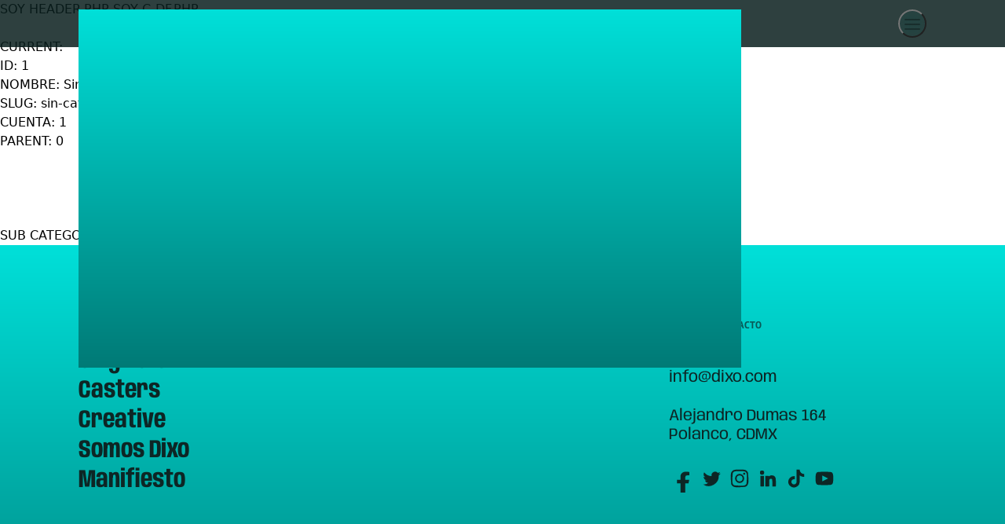

--- FILE ---
content_type: text/html; charset=UTF-8
request_url: https://dixo.com/sin-categoria/
body_size: 87793
content:
<!DOCTYPE html>
<!--
  ___ _____  _____    _      _             _   
 |   \_ _\ \/ / _ \  (_)___ | |__  __ _ __| |__
 | |) | | >  < (_) | | (_-< | '_ \/ _` / _| / /
 |___/___/_/\_\___/  |_/__/ |_.__/\__,_\__|_\_\
                                               
-->
<html lang="es">
<head>
<meta charset="UTF-8">

<meta name="viewport" content="width=device-width, initial-scale=1, shrink-to-fit=no">

<link rel="profile" href="https://gmpg.org/xfn/11">

<link rel="preload" href="https://dixo.com/wp-content/themes/dixo-web/_inc/fuentes/Anybody.woff2" as="font" type="font/woff2" crossorigin>
<link rel="preload" href="https://dixo.com/wp-content/themes/dixo-web/_inc/fuentes/EncodeSans.woff2" as="font" type="font/woff2" crossorigin>

<meta name='robots' content='index, follow, max-image-preview:large, max-snippet:-1, max-video-preview:-1' />

	<!-- This site is optimized with the Yoast SEO plugin v26.8 - https://yoast.com/product/yoast-seo-wordpress/ -->
	<title>Sin Categoría - Dixo</title>
	<link rel="canonical" href="https://dixo.com/sin-categoria/" />
	<meta property="og:locale" content="es_MX" />
	<meta property="og:type" content="article" />
	<meta property="og:title" content="Sin Categoría - Dixo" />
	<meta property="og:url" content="https://dixo.com/sin-categoria/" />
	<meta property="og:site_name" content="Dixo" />
	<meta property="og:image" content="https://dixo.com/wp-content/uploads/2023/05/dixo-1200x675-1.png" />
	<meta property="og:image:width" content="1200" />
	<meta property="og:image:height" content="675" />
	<meta property="og:image:type" content="image/png" />
	<meta name="twitter:card" content="summary_large_image" />
	<meta name="twitter:site" content="@somosdixo" />
	<script type="application/ld+json" class="yoast-schema-graph">{"@context":"https://schema.org","@graph":[{"@type":"CollectionPage","@id":"https://dixo.com/sin-categoria/","url":"https://dixo.com/sin-categoria/","name":"Sin Categoría - Dixo","isPartOf":{"@id":"https://dixo.com/#website"},"breadcrumb":{"@id":"https://dixo.com/sin-categoria/#breadcrumb"},"inLanguage":"es-MX"},{"@type":"BreadcrumbList","@id":"https://dixo.com/sin-categoria/#breadcrumb","itemListElement":[{"@type":"ListItem","position":1,"name":"Dixo","item":"https://dixo.com/"},{"@type":"ListItem","position":2,"name":"Sin Categoría"}]},{"@type":"WebSite","@id":"https://dixo.com/#website","url":"https://dixo.com/","name":"Dixo","description":"Is Back","publisher":{"@id":"https://dixo.com/#organization"},"alternateName":"Dixo","potentialAction":[{"@type":"SearchAction","target":{"@type":"EntryPoint","urlTemplate":"https://dixo.com/?s={search_term_string}"},"query-input":{"@type":"PropertyValueSpecification","valueRequired":true,"valueName":"search_term_string"}}],"inLanguage":"es-MX"},{"@type":"Organization","@id":"https://dixo.com/#organization","name":"Dixo","alternateName":"Dixo","url":"https://dixo.com/","logo":{"@type":"ImageObject","inLanguage":"en-US","@id":"https://dixo.com/#/schema/logo/image/","url":"https://dixo.com/wp-content/uploads/2023/05/dixo-696x696-1.png","contentUrl":"https://dixo.com/wp-content/uploads/2023/05/dixo-696x696-1.png","width":696,"height":696,"caption":"Dixo"},"image":{"@id":"https://dixo.com/#/schema/logo/image/"},"sameAs":["https://www.facebook.com/somosdixo","https://x.com/somosdixo","https://www.instagram.com/somosdixo/","https://www.youtube.com/channel/UCP4Dhts5kgiC4EN53DLssBQ","https://linkedin.com/company/dixo","https://www.tiktok.com/@somosdixo"]}]}</script>
	<!-- / Yoast SEO plugin. -->


<style id='wp-img-auto-sizes-contain-inline-css'>
img:is([sizes=auto i],[sizes^="auto," i]){contain-intrinsic-size:3000px 1500px}
/*# sourceURL=wp-img-auto-sizes-contain-inline-css */
</style>
<!-- Google tag (gtag.js) -->
<script async src="https://www.googletagmanager.com/gtag/js?id=G-LR0T3LTB20"></script>
<script>
  window.dataLayer = window.dataLayer || [];
  function gtag(){dataLayer.push(arguments);}
  gtag('js', new Date());

  gtag('config', 'G-LR0T3LTB20');
</script>


<!-- Google tag (gtag.js) -->
<script async src="https://www.googletagmanager.com/gtag/js?id=UA-106163-1"></script>
<script> window.dataLayer = window.dataLayer || []; function gtag(){dataLayer.push(arguments);} gtag('js', new Date()); gtag('config', 'UA-106163-1');</script>
        <meta name="theme-color" content="rgb(0,226,219)"><style>body{
        --co-h:178;
        --co-s:100%;
        --co-l:44%;
        --co-c:10%;
        --co-c-a:98%;
        --co-comp-h:358;
        --co-comp-c:98%;
        --co-comp-c-a:10%;
        --co: hsl(var(--co-h) var(--co-s) var(--co-l));
        --co-contraste: hsl(var(--co-h) 50% 10%);
        --co-contraste-alt: hsl(var(--co-h) 50% 98%);
        --co-negro: hsl(var(--co-h) 50% 8%);
        --co-blanco: hsl(var(--co-h) 50% 98%);
        --co-gris: hsl(var(--co-h) 10% 45%);
        --co-claro: hsl(var(--co-h) var(--co-s) calc(var(--co-l) + 20%));
        --co-oscuro: hsl(var(--co-h) var(--co-s) calc(var(--co-l) - 20%));
        --co-transparente: hsl(var(--co-h) var(--co-s) var(--co-l) / 0.5);
        --co-gradient: linear-gradient(180deg, var(--co) 0%, var(--co-oscuro) 100%);
        --co-comp: hsl(var(--co-comp-h) var(--co-s) 30%);
        --co-comp-contraste: hsl(var(--co-comp) 50% 98%);
        --co-comp-contraste-alt: hsl(var(--co-comp) 50% 10%);
        }</style>
<style>@charset "UTF-8";@keyframes equalizer{10%{height:30%}30%{height:100%}60%{height:50%}80%{height:75%}to{height:60%}}@keyframes elbrillo{0%{opacity:1}to{opacity:0}}@keyframes loading{to{transform:rotate(.5turn)}}@keyframes bajaMenu{0%{translate:0 -100%}to{translate:0 0}}@keyframes subeMenu{0%{translate:0 0}to{translate:0 -100%}}@keyframes fadeIn{0%{opacity:0}to{opacity:1}}@keyframes fadeOut{0%{opacity:1}to{opacity:0}}@font-face{font-family:"EncodeSans";src:url(https://dixo.com/wp-content/themes/dixo-web/_inc/fuentes/EncodeSans.woff2) format("woff2");font-weight:100 900;font-stretch:75% 125%;font-style:normal;font-display:swap}@font-face{font-family:"Anybody";src:url(https://dixo.com/wp-content/themes/dixo-web/_inc/fuentes/Anybody.woff2) format("woff2");font-weight:100 900;font-stretch:50% 150%;font-style:normal;font-display:swap}:root{--co-h:248;--co-s:17%;--co-l:8%;--co-c:98%;--co:hsl(var(--co-h) var(--co-s) var(--co-l));--co-transparente:hsl(var(--co-h) var(--co-s) var(--co-l) / var(--co-opacity, 0.5));--co-gradient:linear-gradient(180deg, var(--co) 0%, var(--co-oscuro) 100%);--co-contraste:hsl(var(--co-h) 50% 98%);--co-negro:hsl(var(--co-h) 50% 10%);--co-blanco:hsl(var(--co-h) 50% 98%);--co-gris:hsl(var(--co-h) 5% 60%);--co-claro:hsl(var(--co-h) var(--co-s) calc(var(--co-l) + 15%));--co-oscuro:hsl(var(--co-h) var(--co-s) calc(var(--co-l) - 15%));--systemFontFamily:ui-sans-serif, system-ui, -apple-system, BlinkMacSystemFont, Segoe UI, Roboto, Helvetica Neue, Arial, Noto Sans, sans-serif, Apple Color Emoji, Segoe UI Emoji, Segoe UI Symbol, Noto Color Emoji;--fontAnybody:Anybody, Impact, Helvetica, sans-serif;--fontEncode:EncodeSans, Helvetica, Arial, sans-serif;--fontAlbura:Albura, Georgia, serif;--fontBespoke:Bespoke, Georgia, serif;--fontTitulos:var(--fontAnybody);--fontTxt:var(--fontEncode);--fontSans:var(--fontEncode);--fontSerif:var(--fontAlbura);--fontMetas:var(--fontEncode);--esp:1.5rem;--esp-xx:0.375rem;--esp-xs:0.5rem;--esp-sm:0.75rem;--esp-xm:2.25rem;--esp-md:3rem;--esp-lg:4.5rem;--esp-xl:6rem;--anchoMax:1080px;--contMax:620px;--overlay:9900;--menuAlto:3.75rem;--i:2.25rem;--hoverTransition:150ms cubic-bezier(0.215, 0.61, 0.355, 1);--cta-transicion:0.3s cubic-bezier(0.5, 2.5, 0.7, 0.7);--sombra-xx:0 2px 5px -1px hsl(var(--co-h) var(--co-s) 10% / 0.25), 0 1px 3px -1px hsl(var(--co-h) var(--co-s) 8% / 0.35);--sombra-xs:0 6px 12px -2px hsl(var(--co-h) var(--co-s) 10% / 0.25), 0 3px 7px -3px hsl(var(--co-h) var(--co-s) 8% / 0.35);--sombra-sm:0 13px 27px -5px hsl(var(--co-h) var(--co-s) 10% / 0.25), 0 8px 16px -8px hsl(var(--co-h) var(--co-s) 8% / 0.35);--sombra-lg:0 30px 50px -12px hsl(var(--co-h) var(--co-s) 10% / 0.25), 0 18px 36px -18px hsl(var(--co-h) var(--co-s) 8% / 0.35);--sombra-xl:0 50px 100px -20px hsl(var(--co-h) var(--co-s) 10% / 0.25), 0 30px 60px -30px hsl(var(--co-h) var(--co-s) 8% / 0.35)}*,::after,::before{box-sizing:border-box}*{margin:0;padding:0}:where(:root){-moz-tab-size:4;-o-tab-size:4;tab-size:4;-webkit-tap-highlight-color:transparent;-webkit-text-size-adjust:100%;-moz-text-size-adjust:100%;text-size-adjust:100%}:where([hidden]){display:none}body,html{height:100%}html{scroll-behavior:smooth;overflow-y:scroll}body{font-family:var(--systemFontFamily);font-size:100%;font-weight:400;line-height:1.5;-webkit-font-smoothing:antialiased;background-color:#fff;width:100%}body:after{border:0!important;clip:rect(0 0 0 0)!important;height:.0625rem!important;margin:-.0625rem!important;overflow:hidden!important;padding:0!important;position:absolute!important;width:.0625rem!important}:where(audio, canvas, iframe, img, svg, video){vertical-align:middle}canvas,img,picture,svg,video{display:block;max-width:100%;-webkit-user-select:none;-moz-user-select:none;user-select:none;height:auto}button,input,select,textarea{font:inherit}h1,h2,h3,h4,h5,h6,p{overflow-wrap:break-word}menu,ol,ul{list-style:none}a{-webkit-text-decoration-skip:ink;text-decoration-skip-ink:auto;color:inherit;text-decoration:none}address{font-style:normal}:where(pre){white-space:normal}#svg-iconos{height:0;position:absolute;width:0;overflow:hidden}@media (prefers-reduced-motion:reduce){html{scroll-behavior:auto}*,::after,::before{animation-duration:.01ms!important;animation-iteration-count:1!important;transition-duration:.01ms!important;scroll-behavior:auto!important}}.i-logo{--_bg:transparent;--pb:0;--pi:0;--br:0;--_i:var(--menu);--_fi:currentColor;--_co:currentColor}.i-am{--_fi:#111111;--_bg:#25d1da;--_bc:#25d1da}.i-ap{--_bg:linear-gradient(180deg, #f452ff, #832bc1);--_bc:#832bc1}.i-cl{--_bg:#596275;--_bc:#596275}.i-em{--_bg:#ffb142;--_bc:#ffb142}:where(.i-fa, .i-facebook, .bg-fa){--_bg:linear-gradient(33deg, #0062e0, #19afff);--_bc:#0062e0}.i-go{--_bg:#ffffff;--_bc:#ffffff;filter:drop-shadow(0 0 1px #4a4a4a)}:where(.i-in, .i-instagram){--_bg:linear-gradient(0deg, #ffd600, #ff7a00, #ff0069, #d300c5, #7638fa);--_bc:#d300c5}:where(.i-li, .i-linkedin){--_bg:#0a66c2;--_bc:#0a66c2}.i-me{--_bg:linear-gradient(45deg, #138bff, #8245fe, #fa5189);--_bc:#138bff}.i-rs{--_bg:linear-gradient(180deg, #ff793f, #ffb142);--_bc:#ff793f}.i-sm{--_bg:#007f00;--_bc:#007f00}.i-sh{--_bg:#596275;--_bc:#596275}.i-sp{--_bg:#1ed760;--_bc:#1ed760}:where(.i-ti, .i-tiktok){--_bg:#000000;--_bc:#111111;--_fl:drop-shadow(0.094rem 0.094rem 0 #fe2d52) drop-shadow(-0.094rem -0.094rem 0 #24f6f0)}:where(.i-tw, .i-twitter, .bg-tw){--_bg:linear-gradient(33deg, #1d9bf0, #4cbae6);--_bc:#1d9bf0}.i-wh{--_bg:linear-gradient(45deg, #188b42, #25d366);--_bc:#188b42}:where(.i-yt, .i-youtube){--_bg:#ff0000;--_bc:#ff0000}.svg{display:grid;aspect-ratio:1/1;width:var(--i, var(--_i, 1em));height:var(--i, var(--_i, 1em));fill:var(--fi, var(--_fi, currentColor));stroke:var(--st, var(--_st, currentColor));stroke-width:var(--sw, var(--_sw, 0));stroke-linejoin:round;stroke-linecap:round;stroke-miterlimit:133.3333;filter:var(--fl, var(--_fl, none));fill-rule:evenodd;clip-rule:evenodd;pointer-events:none}:where(button){cursor:pointer;touch-action:manipulation;-webkit-appearance:none;-moz-appearance:none;appearance:none;white-space:nowrap;-webkit-user-select:none;-moz-user-select:none;user-select:none;-webkit-tap-highlight-color:transparent;-webkit-touch-callout:none;border:0}.btn-logo,.btn-logo svg{width:var(--logo-width);height:var(--logo-height)}.btn-logo{--logo-width:60px;--logo-height:36px;--logo-fill:var(--co-blanco, currentColor);pointer-events:auto}.btn-logo svg{fill:currentColor}:where(.b){--b-brillo:hsl(var(--co-h) 50% var(--co-c) / 0.45);color:currentColor;position:relative;background:0 0;transition:outlite-offset 145ms ease}:where(.b) .fr::before,:where(.b) .so{position:absolute;inset:0}:where(.b) .fr{border-radius:var(--b-border-radius);color:var(--b-co, var(--_b-co, currentColor));background:var(--bg, var(--_bg, var(--bc, var(--co))))}:where(.b),:where(.b) .fr::before{border-radius:var(--b-border-radius, 0)}:where(.b) .fr::before{content:"";opacity:0;background-color:var(--b-brillo)}:where(.b).touch .fr::before{animation:elbrillo 350ms cubic-bezier(.4,0,.6,1) forwards}:where(.b):disabled{pointer-events:none}:where(.b):where(:not(:disabled):not(:active)):focus-visible{outline-offset:.313rem}.btxt{--b-border-radius:2rem;--i:0.8em;--cta-color:var(--_cta-color, var(--co-contraste));--cta-bg:var(--_cta-bg, var(--co));--cta-hover:var(--_cta-hover, var(--co-claro));--cta-active:var(--_cta-active, var(--co-oscuro));--cta-color-disabled:var(--_cta-color-disabled, hsl(var(--co-h) var(--co-s) var(--co-l) / 0.5));--cta-bg-disabled:var(--_cta-bg-disabled, hsl(var(--co-h) var(--co-s) var(--co-l) / 0.2));--cta-transform:0px;--cta-opacity:0;--cta-sombra:black;--cta-transicion:0.3s cubic-bezier(0.5, 2.5, 0.7, 0.7);position:relative;font-size:13px;text-transform:uppercase;font-stretch:75%;font-weight:700;letter-spacing:.05em;line-height:2;font-family:var(--fontEncode)}.btxt .sombra{position:absolute;inset:0;border-radius:var(--b-border-radius);background-color:var(--_cta-sombra, var(--cta-sombra));opacity:var(--cta-opacity);transition:opacity .3s cubic-bezier(.5,2.5,.7,.7)}.btxt,.btxt .fr{display:inline-flex}.btxt .fr{color:var(--cta-color);background-color:var(--cta-bg);align-items:center;gap:1ch;padding:8px 16px;transform:translateY(var(--cta-transform));transition:transform .3s cubic-bezier(.5,2.5,.7,.7),background-color 250ms ease}.btxt.b-si{--rotar:45deg}.btxt.b-an{--rotar:226deg}.btxt:disabled{--cta-color:var(--cta-color-disabled);--cta-bg:var(--cta-bg-disabled)}.btxt .svg{transform:rotate(var(--rotar))}.nav-rel{padding-bottom:var(--esp);border-bottom:1px dashed #000}.nav-rel h2{display:none}.nav-rel .nav-next,.nav-rel .nav-previous{--dir:center}.nav-rel a{display:flex;flex-direction:column;align-items:var(--dir);font-size:16px;border-radius:4px;padding:4px}.nav-rel strong{display:flex;align-items:center;font-stretch:75%}.nav-rel span{text-decoration:underline;text-decoration-color:rgba(0,0,0,.25)}.nav-rel :is(.nav-previous, .nav-next):only-child{--dir:center}.nav-rel .nav-links{display:grid;grid-template-columns:repeat(auto-fit,minmax(220px,1fr));gap:var(--esp)}:where(.nav-previous, .nav-next):has(.flecha){--flechaOpacity:0;--flecha:1em;--hoverTransition:150ms cubic-bezier(0.215, 0.61, 0.355, 1)}:where(.nav-previous, .nav-next):has(.flecha):has(.flecha-izq){--flechaVoltea:scaleX(-1);--flechaHover:var(--flechaVoltea) translateX(-25%) rotate(-45deg);--pi:1.5ch 2ch}:where(.nav-previous, .nav-next):has(.flecha):has(.flecha-der){--flechaVoltea:scaleX(1);--flechaHover:translateX(-25%) rotate(-45deg);--pi:2ch 1.5ch}:where(.nav-previous, .nav-next):has(.flecha) i{position:relative;display:flex;place-content:center;align-items:center;width:var(--flecha);height:var(--flecha)}:where(.nav-previous, .nav-next):has(.flecha) i::before{content:"";position:absolute;display:block;padding:3px;border:solid currentColor;border-width:0 2px 2px 0;transform:var(--flechaHover);transition:transform var(--hoverTransition)}:where(.nav-previous, .nav-next):has(.flecha) i::after{content:"";position:absolute;opacity:var(--flechaOpacity);background-color:currentColor;width:.6em;height:2px;transition:opacity var(--hoverTransition)}.bi{--b-border-radius:6rem;height:var(--i);display:block;border-radius:var(--b-border-radius);background:0 0}.bi,.bi .fr,.btn-menu{aspect-ratio:1/1;width:var(--i)}.bi .fr{display:grid;grid-template-areas:"i";align-items:center;justify-items:center;height:var(--i)}.bi .fr>*{grid-area:i}.btn-menu{--bg:rgba(0, 0, 0, 0.3);--b-co:white;color:var(--bg);-webkit-backdrop-filter:saturate(180%) blur(8px);backdrop-filter:saturate(180%) blur(8px);pointer-events:auto}.btn-menu .fr{display:flex}.btn-menu i{margin:auto;margin-top:-.0625rem;right:0}.btn-menu i::before{content:"";top:-.375rem}.btn-menu i::after{content:"";bottom:-.375rem}.btn-menu i,.btn-menu i::after,.btn-menu i::before{position:absolute;left:0;background-color:currentColor;border-radius:3rem;width:1.25rem;height:.125rem;transition:rotate 400ms cubic-bezier(.23,1,.32,1)}.btn-menu[aria-expanded=true] i{background-color:transparent}.btn-menu[aria-expanded=true] i::before{top:0;rotate:-45deg}.btn-menu[aria-expanded=true] i::after{bottom:0;rotate:45deg}.sqc,.sqcs div{--b-border-radius:0;-webkit-clip-path:url(#squircle);clip-path:url(#squircle)}.b-skip{display:flex;justify-content:center;align-items:center;width:100%;height:5rem;font-family:var(--fontEncode);font-weight:700;font-size:1.125rem;font-stretch:75%;color:var(--co-comp-contraste);background-color:var(--co-comp);position:absolute;transform:translate(0,-120%);transition:transform 325ms ease-in;opacity:0;z-index:9999}.b-skip:focus{opacity:1;transform:translate(0,0)}.btn-share{--bg:rgba(0, 0, 0, 0.3);--b-co:white;pointer-events:auto;-webkit-backdrop-filter:saturate(180%) blur(8px);backdrop-filter:saturate(180%) blur(8px)}.btn-share[data-os=an] .i-sh-ap,.btn-share[data-os=ap] .i-sh-an,.btn-share[data-sh=false]{display:none}.pl-ep{--sw:3;--bg:transparent;--b-co:var(--co-comp, currentColor)}.pl-ep .i-play{--o:1}.pl-ep .i-eq{--o:0;width:40%;height:40%;border-radius:10rem;display:flex;justify-content:space-between;align-items:flex-end;gap:1px}.pl-ep .i-eq i{display:inline-block;background:hsl(var(--co-h),40%,60%);width:30%;height:100%;border-top-left-radius:2px;border-top-right-radius:2px;animation-name:equalizer;animation-duration:1.3s;animation-timing-function:ease;animation-iteration-count:infinite;animation-direction:alternate;animation-play-state:paused}.pl-ep .i-eq .e1{height:60%}.pl-ep .i-eq .e2{height:30%;animation-delay:-2.2s}.pl-ep .i-eq .e3{height:75%;animation-delay:-3.7s}.pl-ep .fr>*{opacity:var(--o);transition:opacity 250ms ease-in}.playing .pl-ep .i-play{--o:0}.playing .pl-ep .i-eq{--o:1}.playing .pl-ep .i-eq i{animation-play-state:running}.pl-ep:disabled{--b-co:hsl(var(--co-h), 40%, 75%);--bg:hsl(var(--co-h), 40%, 93%)}:where(.pl-play, .pl-mute) .fr>*{opacity:var(--o);transform:var(--t);transition:transform 600ms cubic-bezier(.68,-.55,.27,1.55),opacity 300ms 150ms cubic-bezier(.6,-.28,.74,.05)}.pl-mute,.pl-play{--st:var(--co-contraste)}.pl-play{--bg:transparent}.pl\:loading .pl-play .i-loading{--o:1;animation:loading 1s infinite}.pl-play .i-loading{--o:0;--t:scale(1);width:var(--i);height:var(--i);display:block;aspect-ratio:1;border-radius:50%;border:2px solid;border-color:var(--st) transparent}.pl-play .i-play{--o:1;--t:scale(1);--sw:3;--fi:none}.pl-play .i-play.i-fill{--fi:var(--co-contraste)}.pl-play .i-pausa,.pl\:playing .pl-play .i-play{--o:0;--t:scale(0.2)}.pl-play .fr>*{opacity:var(--o);transform:var(--t);transition:transform 600ms cubic-bezier(.68,-.55,.27,1.55),opacity 300ms 150ms cubic-bezier(.6,-.28,.74,.05)}.pl-mute{--sw:4;--fi:none}.pl-mute .i-vol,.pl\:playing .pl-play .i-pausa{--o:1;--t:scale(1)}.pl-mute .i-mute,.pl-mute.muted .i-vol{--o:0;--t:scale(0.2)}.pl-mute.muted .i-mute{--o:1;--t:scale(1)}.pl-mute .fr>*{opacity:var(--o);transform:var(--t);transition:transform 600ms cubic-bezier(.68,-.55,.27,1.55),opacity 300ms 150ms cubic-bezier(.6,-.28,.74,.05)}.pl-mute,.pl-skip,.pl-vel{--bg:transparent}.pl-skip .i-skip{--st:var(--co-contraste);--sw:4;transform:rotate(var(--rotate));transition:transform 500ms cubic-bezier(.68,-.55,.27,1.55)}.pl-skip .i-15{--st:none;--fi:var(--co-contraste);transform:scale(.9)}.pl-skip:active.pl-bck{--rotate:-45deg}.pl-skip:active.pl-fwd{--rotate:45deg}.pl-vel{--b-border-radius:0;width:var(--i)}.pl-vel,.pl-vel .fr{aspect-ratio:2/1}.pl-vel .velo{font-family:var(--fontEncode);font-weight:700;font-size:11px;font-stretch:125%;display:block;padding-top:3px;padding-bottom:3px;color:currentColor}.pl-vel .velo2{width:var(--i);border-radius:8px;border:2px solid var(--co-contraste)}.i-vol-max,.i-vol-min{display:block;--i:20px;--st:var(--co-contraste);--sw:4;--fi:var(--co-contraste)}@media (min-width:48em){.btn-logo{--logo-width:80px}}@media (hover:none) and (pointer:coarse){.btxt{--cta-transform:-3px;--cta-opacity:1}.btxt:disabled{--cta-transform:0;--cta-opacity:0}.btxt:not(:disabled):not(:focus-visible):active{--cta-transform:0;--cta-opacity:0}:is(.nav-previous, .nav-next):has(.flecha){--flechaHover:var(--flechaVoltea) translateX(0.1em) rotate(-45deg);--flechaOpacity:1}}@media (hover:hover) and (pointer:fine){.btxt:not(:disabled):hover{--cta-opacity:1;--cta-transform:-6px;--cta-bg:var(--cta-hover)}.btxt:not(:disabled):not(:focus-visible):active{--cta-opacity:1;--cta-transform:-3px;--cta-bg:var(--cta-active)}:where(.nav-previous, .nav-next):has(.flecha):hover{--flechaHover:var(--flechaVoltea) translateX(0.1em) rotate(-45deg);--flechaOpacity:1}.pl-mute:hover .i-mute,.pl-mute:hover .i-vol,.pl-play:hover .i-play{--fi:var(--co-contraste)}.pl-skip:hover.pl-bck{--rotate:-45deg}.pl-skip:hover.pl-fwd{--rotate:45deg}.pl-ep:hover{--b-co:var(--co-negro);--bg:hsl(var(--co-h), 40%, 90%)}.pl-vel:hover .velo{color:var(--_b-co)}.pl-vel:hover .velo2{background-color:var(--co-contraste)}}.nav-top{--z-index:9000;--nav-padding-block:var(--esp-sm);--nav-padding-inline:var(--esp);--nav-timing:500ms;--nav-delay:var(--nav-timing);--nav-transition:cubic-bezier(0.08, 0.82, 0.17, 1);--nav-bg:linear-gradient(180deg, var(--co) 0%, var(--co-oscuro) 100%);--menu-pop-grid:auto / auto;--menu-pop-padding:var(--esp-md);--menu-pop-gap:var(--esp-xm);--menu-pop-order:0;--menu-pop-translate:0 -100%;--item-opacity:0;--item-translate:0 -100%;--btn-menu:0 0 0 auto;--fontsize:clamp(2rem, 7vw + 1rem, 4.5rem);--co-gris:hsl(var(--co-h) 50% var(--co-c) / 0.7);width:100%;position:fixed;top:0;z-index:var(--z-index);pointer-events:none}@supports (height:100dvh){.nav-top{--popAlto:100dvh;--popAncho:100dvw}}.nav-top :where(.nav, .nav-logo, .nav-pop, .menu-pop-cont){pointer-events:none}.nav-top .nav{position:relative;color:var(--co-blanco);background-color:hsl(var(--co-h),50%,8%,.85);box-shadow:0 1px 0 0 hsl(var(--co-h),50%,98%,.15);padding:var(--nav-padding-block) var(--nav-padding-inline)}.nav-top .nav::before{content:"";position:absolute;inset:0;display:block;-webkit-backdrop-filter:blur(12px) saturate(10%);backdrop-filter:blur(12px) saturate(10%);z-index:-1}.nav-top .nav[data-pop=o]{--item-opacity:1;--item-translate:0 0}.nav-top .nav[data-pop=o] .nav-pop .menu-pop{animation:bajaMenu var(--nav-timing) var(--nav-transition) forwards}.nav-top .nav[data-pop=a]{--item-opacity:0}.nav-top .nav[data-pop=a] .nav-pop .menu-pop{animation:subeMenu var(--nav-timing) var(--nav-transition) forwards}.nav-top .nav[data-pop=c]{--menu-pop-translate:0 -100%}.nav-top .nav .nav-logo{display:flex;align-items:center;justify-content:space-between;padding-right:var(--esp-md)}.nav-top .nav .nav-pop{position:absolute;top:0;left:0;width:100%;padding:var(--nav-padding-block) var(--nav-padding-inline)}.nav-top .nav .nav-pop .menu-pop{position:fixed;inset:0;display:grid;grid:var(--menu-pop-grid);align-content:end;align-items:end;gap:var(--menu-pop-gap);padding:var(--menu-pop-padding);color:var(--cont-co, var(--co-contraste));background:var(--nav-bg);transition:color 500ms cubic-bezier(.215,.61,.355,1);translate:var(--menu-pop-translate);pointer-events:auto}.nav-top .nav .nav-pop .menu-pop .menu-pri{order:var(--menu-pop-order)}.nav-top .nav .nav-pop .menu-pop .menu-pri .menu{flex-direction:column;font:700 condensed var(--fontsize)/1 var(--fontAnybody)}.nav-top .nav .nav-pop .menu-pop .menu-con{font:400 clamp(1rem,5vw,2rem)/1.2 var(--fontAnybody)}.nav-top .nav .nav-pop .menu-pop .menu-con .meta{color:var(--cont-gris, var(--co-gris));transition:color 350ms cubic-bezier(.215,.61,.355,1);margin-bottom:var(--esp-sm)}.nav-top .nav .nav-pop .menu-pop .menu-con .menu{display:flex}.nav-top .nav .nav-pop .menu-pop .menu-con .dir,.nav-top .nav .nav-pop .menu-pop .menu-con .email{margin-bottom:1rem}.nav-top .nav .nav-pop .btn-menu{margin:0 0 0 auto}.nav-top .nav .nav-pop .menu-bg{width:100%;height:100%;background-color:var(--cont-bg, transparent);transition:background-color 1s cubic-bezier(.215,.61,.355,1);position:absolute;inset:0;z-index:-1}.nav-top .menu-item{opacity:var(--item-opacity);translate:var(--item-translate);transition-property:opacity,translate;transition-duration:500ms;transition-timing-function:cubic-bezier(.18,.89,.32,1.27);transition-delay:calc(100ms + var(--item)*75ms)}.nav-top .menu-item:nth-child(1){--item:0}.nav-top .menu-item:nth-child(2){--item:1}.nav-top .menu-item:nth-child(3){--item:2}.nav-top .menu-item:nth-child(4){--item:3}.nav-top .menu-item:nth-child(5){--item:4}.nav-top .menu-item:nth-child(6){--item:5}.nav-top .menu-item:nth-child(7){--item:6}.nav-top .menu-item:nth-child(8){--item:7}#overlay{--overlayTiming:250ms;--overlayTransition:cubic-bezier(0.47, 0, 0.75, 0.72);position:fixed;inset:0;z-index:9999;background-color:hsl(var(--co-h),50%,8%,.75);overflow:hidden}#overlay[data-pop=o]{display:block;animation:fadeIn var(--overlayTiming) var(--overlayTransition) forwards}#overlay[data-pop=a]{animation:fadeOut var(--overlayTiming) var(--overlayTransition) forwards}#overlay[data-pop=c]{opacity:0;display:none}.pie,.pie .meta{transition:color 500ms cubic-bezier(.215,.61,.355,1)}.pie{--nav-bg:linear-gradient(180deg, var(--co) 0%, var(--co-oscuro) 100%);--co-gris:hsl(var(--co-h) 50% var(--co-c) / 0.7);--pie-padding:var(--esp-md) 0 var(--esp-xl);position:relative;color:var(--cont-co, var(--co-contraste));background:var(--nav-bg)}.pie .meta{color:var(--cont-gris, var(--co-gris));margin-bottom:var(--esp)}.pie .wrap{display:grid;gap:var(--esp-md);grid-template-areas:"l" "m" "s" "c"}.pie .menu{grid-area:m}.pie .menu .menu{font:700 condensed 2rem/1 var(--fontAnybody);display:grid;gap:var(--esp-xx)}.pie .logo{grid-area:l}.pie .social{grid-area:s;display:grid;gap:var(--esp);font:400 1.25rem/1.2 var(--fontAnybody)}.pie .social .menu{display:flex;gap:var(--esp-xs)}.pie .contacto{grid-area:c;display:flex;justify-content:space-between;padding-top:var(--esp);box-shadow:0 -1px 0 0 var(--cont-gris, var(--co-gris));transition:box-shadow 500ms cubic-bezier(.215,.61,.355,1)}.pie .contacto .menu{display:flex;gap:var(--esp)}.pie .menu-bg{padding:var(--pie-padding);background-color:var(--cont-bg, transparent);transition:background-color 1s cubic-bezier(.215,.61,.355,1)}.pie-menu .menu{display:grid;gap:var(--esp-xx);font:700 condensed 2rem/1 var(--fontAnybody)}@media (min-width:48em){.nav-top{--nav-padding-block:var(--esp-sm);--nav-padding-inline:var(--esp-md);--menu-pop-gap:var(--esp-md)}.pie{--pie-padding:var(--esp-xl) 0}.pie .contacto{margin-top:var(--esp-lg)}.pie .wrap{grid-template-columns:repeat(3,1fr);grid-template-areas:"m l s" "c c c"}}@media (min-width:64em){.nav-top{--nav-padding-inline:var(--esp-md);--menu-pop-grid:auto / auto-flow 1fr;--menu-pop-padding:var(--esp-md);--menu-pop-gap:0;--menu-pop-order:1}}@media (min-width:75em){.nav-top{--nav-padding-inline:calc((100% - 1080px) / 2);--menu-pop-padding:var(--esp-md) calc((100% - 1080px) / 2)}.nav-top .nav .nav-pop .btn-menu{margin:0 0 0 auto;right:calc((100% - 1080px)/2)}}@media (hover:hover) and (pointer:fine){.menu .menu-item{text-decoration:none}.menu:hover .menu-item{opacity:.5;--item:0}.menu:hover .menu-item:hover{opacity:1;text-decoration:underline}}::-moz-selection{background-color:var(--co);color:var(--co-contraste)}::selection{background-color:var(--co);color:var(--co-contraste)}.wrap-full-center{height:100vh;display:flex;align-items:center;place-content:center}.wrap{padding-left:var(--esp);padding-right:var(--esp);max-width:var(--anchoMax);margin:0 auto}.meta{font:condensed 700 .75rem/1 var(--fontEncode);text-transform:uppercase;letter-spacing:.025em;color:var(--co-gris)}.no,[data-share=si] .share-api{display:none}.flex{display:flex}.flex-center{align-items:center}.flex-col{flex-direction:column}.flex-row{flex-direction:row}.g{display:grid}.c-1{--_col:1}.c-2{--_col:2}.c-3{--_col:3}.c-4{--_col:4}.g-c{grid-template-columns:repeat(var(--_col),minmax(0,1fr))}.gp{gap:var(--esp)}.gp-xx{gap:var(--esp-xx)}.gp-xs{gap:var(--esp-xs)}.gp-sm{gap:var(--esp-sm)}.fo-ti{font-family:var(--fontTitulos)}.fo-sa{font-family:var(--fontSans)}.fo-se{font-family:var(--fontSerif)}.mt{margin-top:var(--esp)}.mb{margin-bottom:var(--esp)}.mb-xx{margin-bottom:var(--esp-xx)}.mb-xs{margin-bottom:var(--esp-xs)}.mb-sm{margin-bottom:var(--esp-sm)}.mb-md{margin-bottom:var(--esp-md)}.pi{padding-left:var(--esp);padding-right:var(--esp)}.pi-0{padding-left:0;padding-right:0}.i-1{--i:1em}.i-36{--i:2.25rem}.i-42{--i:2.625rem}.i-44{--i:2.75rem}.i-48{--i:3rem}.i-52{--i:3.25rem}.i-64{--i:4rem}#sticky-top{--_top:-1px}.sticky{position:sticky;top:var(--_top, var(--esp))}.sticky-dwn{position:sticky;top:var(--sticky-dwn)}.snap{--secAlto:100vh;--li-txt:24px;height:var(--secAlto);position:sticky;top:0;overflow-y:scroll;scroll-snap-type:y mandatory;background:var(--co-negro);color:var(--co-blanco)}@supports (height:100dvh){.snap{--secAlto:100dvh}}.snap>*{height:var(--secAlto);display:flex;align-content:center;align-items:center;justify-content:center;scroll-snap-align:start;scroll-snap-stop:always}.snap li{counter-increment:contador;position:relative;font-family:var(--fontAnybody);font-size:var(--li-txt);padding:var(--esp-md);font-weight:400;font-stretch:100%;text-align:center;-webkit-user-select:none;-moz-user-select:none;user-select:none;pointer-events:none;--opa:0}.snap li:nth-child(even){background-color:rgba(255,255,255,.05)}.snap li::after{content:counter(contador);position:absolute;font-family:var(--fontAnybody);font-size:50vh;font-weight:600;font-stretch:extra-condensed;line-height:1;opacity:var(--opa);color:rgba(255,255,255,.1);transition:opacity 500ms cubic-bezier(.075,.82,.165,1)}.scrollable{position:relative;isolation:isolate}.scrollable::before{content:"";display:var(--scr_blur, block);width:var(--esp);height:100%;position:absolute;right:0;bottom:0;background-color:rgba(255,255,255,.605);-webkit-backdrop-filter:blur(8px);backdrop-filter:blur(8px);z-index:1}.scrollable>*{overflow-x:auto;scroll-snap-type:x mandatory;display:grid;grid:auto/auto-flow max-content;align-items:center;padding-top:var(--esp-sm);padding-bottom:var(--esp-sm);width:100vw}.scrollable>::-webkit-scrollbar{display:none}.scrollable>*>*{scroll-snap-align:center}.aria{clip:rect(0 0 0 0);-webkit-clip-path:inset(50%);clip-path:inset(50%);width:1px;height:1px;overflow:hidden;position:absolute;white-space:nowrap}.nf-form-cont{font-family:var(--fontEncode);margin-bottom:3rem}.nf-form-cont .nf-form-content{padding:0}.nf-before-form-content{margin-bottom:var(--esp)}.nf-error-field-errors{padding:1em;border-radius:4px;background-color:rgba(232,0,0,.15)}.nf-response-msg p{color:green;background-color:rgba(43,175,17,.15);text-transform:uppercase;padding:var(--esp-xs);font-size:14px;font-weight:700;font-stretch:condensed;letter-spacing:.05em;border-radius:4px}:where(.nf-form-fields-required, .nf-error-msg){text-transform:uppercase;font-size:11px;font-weight:700;letter-spacing:.05em;font-stretch:condensed;color:var(--co-gris)}s{text-decoration:none}s::before{content:"";position:absolute;display:block;background-color:currentColor;inset:0;margin:auto;width:100%;height:.5em;opacity:.9;transform:skewX(345deg);transition:opacity 250ms ease-out}.cta{--cta-size:15vw;padding:calc(var(--esp-lg)*2) 0}.cta .cta-cont{position:relative;display:flex;flex-direction:column;align-items:center}.cta .btxt{--_cta-color:hsl(var(--co-comp-h) 50% 5%);--_cta-bg:hsl(var(--co-comp-h), 85%, 70%);--_cta-hover:hsl(var(--co-comp-h), 80%, 45%);--_cta-active:hsl(var(--co-comp-h), 85%, 45%);--_cta-sombra:hsl(var(--co-comp-h), 10%, 20%);position:relative;margin-top:var(--esp-md);display:block;font-family:var(--fontEncode)}.cta h3{font-family:var(--fontAnybody);font-size:var(--cta-size);font-weight:700;font-stretch:75%;color:var(--co-blanco);line-height:.76471;letter-spacing:-.025em;display:grid;gap:1rem;text-align:center}.cta h3 .circulado,s{display:inline-block;position:relative}.cta h3 .circulado::after{content:"";inset:50% 0 0 0;height:200%;position:absolute;transform:translateY(-50%);background-image:url([data-uri]);background-size:contain;background-position:50%;background-repeat:no-repeat}@media (max-width:23.375em){:root{--esp:1rem;--menu:3rem}}@media (min-width:23.438em){.xs\:i-1{--i:1em}.xs\:i-36{--i:2.25rem}.xs\:i-42{--i:2.625rem}.xs\:i-48{--i:3rem}.xs\:i-52{--i:3.25rem}.xs\:i-56{--i:3.5rem}.xs\:i-64{--i:4rem}.xs\:gp{gap:var(--esp)}.xs\:gp-xx{gap:var(--esp-xx)}.xs\:gp-xs{gap:var(--esp-xs)}.xs\:gp-sm{gap:var(--esp-sm)}.xs\:mb{margin-bottom:var(--esp)}.xs\:mb-xx{margin-bottom:var(--esp-xx)}.xs\:mb-xs{margin-bottom:var(--esp-xs)}.xs\:mb-sm{margin-bottom:var(--esp-sm)}.xs\:mb-md{margin-bottom:var(--esp-md)}}@media (max-width:47.938em){.tel\:block{display:block}}@media (min-width:48em){.snap{--li-txt:32px}.wrap{padding-left:var(--esp-md);padding-right:var(--esp-md)}.sm\:no,.sm\:no-scrollable::before{display:none}.cta h3 .s1,.cta h3 .s2,.cta h3 .s3,.sm\:block{display:block}.sm\:grid{display:grid}.sm\:flex{display:flex}.sm\:c-1{--_col:1}.sm\:c-2{--_col:2}.sm\:c-3{--_col:3}.sm\:c-4{--_col:4}.sm\:sticky{position:sticky;top:var(--_top, var(--esp-md))}.sm\:sticky-dwn{position:sticky;top:var(--sticky-dwn)}.sm\:i-1{--i:1em}.sm\:i-36{--i:2.25rem}.sm\:i-42{--i:2.625rem}.sm\:i-48{--i:3rem}.sm\:i-52{--i:3.25rem}.sm\:i-64{--i:4rem}.sm\:gp{gap:var(--esp)}.sm\:gp-xx{gap:var(--esp-xx)}.sm\:gp-xs{gap:var(--esp-xs)}.sm\:gp-sm{gap:var(--esp-sm)}.sm\:pi-md{padding-left:var(--esp-md);padding-right:var(--esp-md)}.sm\:pi-0{padding-left:0;padding-right:0}.sm\:mb{margin-bottom:var(--esp)}.sm\:mb-xx{margin-bottom:var(--esp-xx)}.sm\:mb-xs{margin-bottom:var(--esp-xs)}.sm\:mb-sm{margin-bottom:var(--esp-sm)}.sm\:mb-md{margin-bottom:var(--esp-md)}.sm\:no-scrollable>*{overflow-x:auto;scroll-snap-type:none;width:auto}.sm\:no-scrollable>*>*{scroll-snap-align:unset}.cta{--cta-size:5rem;--cta-pos:5.5rem;padding:calc(var(--esp-lg)*4) 0;display:flex;justify-content:center}.cta .cta-cont{position:relative;display:flex;flex-direction:column;align-items:center;padding-left:4rem}.cta .btxt{position:absolute;margin-top:0;top:var(--cta-pos);right:1rem}.cta h3 .s1:nth-child(1){--item:1;margin-left:-3.5rem}.cta h3 .s2:nth-child(2){--item:2;margin-left:-16.5rem}.cta h3 .s3:nth-child(3){--item:3;margin-left:7.3rem}}@media (min-width:64em){.snap{--li-txt:32px}.md\:no,.md\:no-scrollable::before{display:none}.md\:block{display:block}.md\:grid{display:grid}.md\:flex{display:flex}.md\:sticky{position:sticky;top:var(--_top, var(--esp-md))}.md\:sticky-dwn{position:sticky;top:var(--sticky-dwn)}.md\:pi-0{padding-left:0;padding-right:0}.md\:c-1{--_col:1}.md\:c-2{--_col:2}.md\:c-3{--_col:3}.md\:c-4{--_col:4}.md\:i-1{--i:1em}.md\:i-36{--i:2.25rem}.md\:i-42{--i:2.625rem}.md\:i-48{--i:3rem}.md\:i-52{--i:3.25rem}.md\:i-64{--i:4rem}.md\:gp{gap:var(--esp)}.md\:gp-xx{gap:var(--esp-xx)}.md\:gp-xs{gap:var(--esp-xs)}.md\:gp-sm{gap:var(--esp-sm)}.md\:gp-md{gap:var(--esp-md)}.md\:pi{padding-left:var(--esp);padding-right:var(--esp)}.md\:mb{margin-bottom:var(--esp)}.md\:mb-xx{margin-bottom:var(--esp-xx)}.md\:mb-xs{margin-bottom:var(--esp-xs)}.md\:mb-sm{margin-bottom:var(--esp-sm)}.md\:mb-md{margin-bottom:var(--esp-md)}.md\:no-scrollable>*{overflow-x:auto;scroll-snap-type:none;width:auto}.md\:no-scrollable>*>*{scroll-snap-align:unset}}@media (min-width:75em){.wrap{padding-left:0;padding-right:0}.lg\:no,.lg\:no-scrollable::before{display:none}.lg\:block{display:block}.lg\:grid{display:grid}.lg\:flex{display:flex}.lg\:c-1{--_col:1}.lg\:c-2{--_col:2}.lg\:c-3{--_col:3}.lg\:c-4{--_col:4}.lg\:sticky{position:sticky;top:var(--_top, var(--esp-md))}.lg\:sticky-dwn{position:sticky;top:var(--sticky-dwn)}.lg\:i-1{--i:1em}.lg\:i-32{--i:2rem}.lg\:i-36{--i:2.25rem}.lg\:i-42{--i:2.625rem}.lg\:i-48{--i:3rem}.lg\:i-52{--i:3.25rem}.lg\:i-64{--i:4rem}.lg\:gp{gap:var(--esp)}.lg\:gp-xx{gap:var(--esp-xx)}.lg\:gp-xs{gap:var(--esp-xs)}.lg\:gp-sm{gap:var(--esp-sm)}.lg\:mb{margin-bottom:var(--esp)}.lg\:mb-xx{margin-bottom:var(--esp-xx)}.lg\:mb-xs{margin-bottom:var(--esp-xs)}.lg\:mb-sm{margin-bottom:var(--esp-sm)}.lg\:mb-md{margin-bottom:var(--esp-md)}.lg\:no-scrollable>*{overflow-x:auto;scroll-snap-type:none;width:auto}.lg\:no-scrollable>*>*{scroll-snap-align:unset}.cta{padding:calc(var(--esp-lg)*4) 0;--cta-size:6.5rem;--cta-pos:6.5rem}}@media (hover:hover) and (pointer:fine){s:hover::before{opacity:0}}</style>

<link rel="shortcut icon" href="https://dixo.com/dixo-app/img/favicon.ico" sizes="any">
<link href="https://dixo.com/dixo-app/img/icon-32x32.png" rel="icon" sizes="32x32" type="image/png">
<link rel="icon" href="https://dixo.com/dixo-app/img/icon.svg" type="image/svg+xml">
<link rel="apple-touch-icon" href="https://dixo.com/dixo-app/img/apple-touch-icon.png">

<meta name="mobile-web-app-capable" content="yes">
<meta name="apple-mobile-web-app-capable" content="yes">
<meta name="application-name" content="Dixo">
<meta name="apple-mobile-web-app-title" content="Dixo">
<meta name="msapplication-starturl" content="/">
<link rel="manifest" href="/dixo.webmanifest">

<style id='global-styles-inline-css'>
:root{--wp--preset--aspect-ratio--square: 1;--wp--preset--aspect-ratio--4-3: 4/3;--wp--preset--aspect-ratio--3-4: 3/4;--wp--preset--aspect-ratio--3-2: 3/2;--wp--preset--aspect-ratio--2-3: 2/3;--wp--preset--aspect-ratio--16-9: 16/9;--wp--preset--aspect-ratio--9-16: 9/16;--wp--preset--color--black: #000000;--wp--preset--color--cyan-bluish-gray: #abb8c3;--wp--preset--color--white: #ffffff;--wp--preset--color--pale-pink: #f78da7;--wp--preset--color--vivid-red: #cf2e2e;--wp--preset--color--luminous-vivid-orange: #ff6900;--wp--preset--color--luminous-vivid-amber: #fcb900;--wp--preset--color--light-green-cyan: #7bdcb5;--wp--preset--color--vivid-green-cyan: #00d084;--wp--preset--color--pale-cyan-blue: #8ed1fc;--wp--preset--color--vivid-cyan-blue: #0693e3;--wp--preset--color--vivid-purple: #9b51e0;--wp--preset--gradient--vivid-cyan-blue-to-vivid-purple: linear-gradient(135deg,rgb(6,147,227) 0%,rgb(155,81,224) 100%);--wp--preset--gradient--light-green-cyan-to-vivid-green-cyan: linear-gradient(135deg,rgb(122,220,180) 0%,rgb(0,208,130) 100%);--wp--preset--gradient--luminous-vivid-amber-to-luminous-vivid-orange: linear-gradient(135deg,rgb(252,185,0) 0%,rgb(255,105,0) 100%);--wp--preset--gradient--luminous-vivid-orange-to-vivid-red: linear-gradient(135deg,rgb(255,105,0) 0%,rgb(207,46,46) 100%);--wp--preset--gradient--very-light-gray-to-cyan-bluish-gray: linear-gradient(135deg,rgb(238,238,238) 0%,rgb(169,184,195) 100%);--wp--preset--gradient--cool-to-warm-spectrum: linear-gradient(135deg,rgb(74,234,220) 0%,rgb(151,120,209) 20%,rgb(207,42,186) 40%,rgb(238,44,130) 60%,rgb(251,105,98) 80%,rgb(254,248,76) 100%);--wp--preset--gradient--blush-light-purple: linear-gradient(135deg,rgb(255,206,236) 0%,rgb(152,150,240) 100%);--wp--preset--gradient--blush-bordeaux: linear-gradient(135deg,rgb(254,205,165) 0%,rgb(254,45,45) 50%,rgb(107,0,62) 100%);--wp--preset--gradient--luminous-dusk: linear-gradient(135deg,rgb(255,203,112) 0%,rgb(199,81,192) 50%,rgb(65,88,208) 100%);--wp--preset--gradient--pale-ocean: linear-gradient(135deg,rgb(255,245,203) 0%,rgb(182,227,212) 50%,rgb(51,167,181) 100%);--wp--preset--gradient--electric-grass: linear-gradient(135deg,rgb(202,248,128) 0%,rgb(113,206,126) 100%);--wp--preset--gradient--midnight: linear-gradient(135deg,rgb(2,3,129) 0%,rgb(40,116,252) 100%);--wp--preset--font-size--small: 13px;--wp--preset--font-size--medium: 20px;--wp--preset--font-size--large: 36px;--wp--preset--font-size--x-large: 42px;--wp--preset--spacing--20: 0.44rem;--wp--preset--spacing--30: 0.67rem;--wp--preset--spacing--40: 1rem;--wp--preset--spacing--50: 1.5rem;--wp--preset--spacing--60: 2.25rem;--wp--preset--spacing--70: 3.38rem;--wp--preset--spacing--80: 5.06rem;--wp--preset--shadow--natural: 6px 6px 9px rgba(0, 0, 0, 0.2);--wp--preset--shadow--deep: 12px 12px 50px rgba(0, 0, 0, 0.4);--wp--preset--shadow--sharp: 6px 6px 0px rgba(0, 0, 0, 0.2);--wp--preset--shadow--outlined: 6px 6px 0px -3px rgb(255, 255, 255), 6px 6px rgb(0, 0, 0);--wp--preset--shadow--crisp: 6px 6px 0px rgb(0, 0, 0);}:where(.is-layout-flex){gap: 0.5em;}:where(.is-layout-grid){gap: 0.5em;}body .is-layout-flex{display: flex;}.is-layout-flex{flex-wrap: wrap;align-items: center;}.is-layout-flex > :is(*, div){margin: 0;}body .is-layout-grid{display: grid;}.is-layout-grid > :is(*, div){margin: 0;}:where(.wp-block-columns.is-layout-flex){gap: 2em;}:where(.wp-block-columns.is-layout-grid){gap: 2em;}:where(.wp-block-post-template.is-layout-flex){gap: 1.25em;}:where(.wp-block-post-template.is-layout-grid){gap: 1.25em;}.has-black-color{color: var(--wp--preset--color--black) !important;}.has-cyan-bluish-gray-color{color: var(--wp--preset--color--cyan-bluish-gray) !important;}.has-white-color{color: var(--wp--preset--color--white) !important;}.has-pale-pink-color{color: var(--wp--preset--color--pale-pink) !important;}.has-vivid-red-color{color: var(--wp--preset--color--vivid-red) !important;}.has-luminous-vivid-orange-color{color: var(--wp--preset--color--luminous-vivid-orange) !important;}.has-luminous-vivid-amber-color{color: var(--wp--preset--color--luminous-vivid-amber) !important;}.has-light-green-cyan-color{color: var(--wp--preset--color--light-green-cyan) !important;}.has-vivid-green-cyan-color{color: var(--wp--preset--color--vivid-green-cyan) !important;}.has-pale-cyan-blue-color{color: var(--wp--preset--color--pale-cyan-blue) !important;}.has-vivid-cyan-blue-color{color: var(--wp--preset--color--vivid-cyan-blue) !important;}.has-vivid-purple-color{color: var(--wp--preset--color--vivid-purple) !important;}.has-black-background-color{background-color: var(--wp--preset--color--black) !important;}.has-cyan-bluish-gray-background-color{background-color: var(--wp--preset--color--cyan-bluish-gray) !important;}.has-white-background-color{background-color: var(--wp--preset--color--white) !important;}.has-pale-pink-background-color{background-color: var(--wp--preset--color--pale-pink) !important;}.has-vivid-red-background-color{background-color: var(--wp--preset--color--vivid-red) !important;}.has-luminous-vivid-orange-background-color{background-color: var(--wp--preset--color--luminous-vivid-orange) !important;}.has-luminous-vivid-amber-background-color{background-color: var(--wp--preset--color--luminous-vivid-amber) !important;}.has-light-green-cyan-background-color{background-color: var(--wp--preset--color--light-green-cyan) !important;}.has-vivid-green-cyan-background-color{background-color: var(--wp--preset--color--vivid-green-cyan) !important;}.has-pale-cyan-blue-background-color{background-color: var(--wp--preset--color--pale-cyan-blue) !important;}.has-vivid-cyan-blue-background-color{background-color: var(--wp--preset--color--vivid-cyan-blue) !important;}.has-vivid-purple-background-color{background-color: var(--wp--preset--color--vivid-purple) !important;}.has-black-border-color{border-color: var(--wp--preset--color--black) !important;}.has-cyan-bluish-gray-border-color{border-color: var(--wp--preset--color--cyan-bluish-gray) !important;}.has-white-border-color{border-color: var(--wp--preset--color--white) !important;}.has-pale-pink-border-color{border-color: var(--wp--preset--color--pale-pink) !important;}.has-vivid-red-border-color{border-color: var(--wp--preset--color--vivid-red) !important;}.has-luminous-vivid-orange-border-color{border-color: var(--wp--preset--color--luminous-vivid-orange) !important;}.has-luminous-vivid-amber-border-color{border-color: var(--wp--preset--color--luminous-vivid-amber) !important;}.has-light-green-cyan-border-color{border-color: var(--wp--preset--color--light-green-cyan) !important;}.has-vivid-green-cyan-border-color{border-color: var(--wp--preset--color--vivid-green-cyan) !important;}.has-pale-cyan-blue-border-color{border-color: var(--wp--preset--color--pale-cyan-blue) !important;}.has-vivid-cyan-blue-border-color{border-color: var(--wp--preset--color--vivid-cyan-blue) !important;}.has-vivid-purple-border-color{border-color: var(--wp--preset--color--vivid-purple) !important;}.has-vivid-cyan-blue-to-vivid-purple-gradient-background{background: var(--wp--preset--gradient--vivid-cyan-blue-to-vivid-purple) !important;}.has-light-green-cyan-to-vivid-green-cyan-gradient-background{background: var(--wp--preset--gradient--light-green-cyan-to-vivid-green-cyan) !important;}.has-luminous-vivid-amber-to-luminous-vivid-orange-gradient-background{background: var(--wp--preset--gradient--luminous-vivid-amber-to-luminous-vivid-orange) !important;}.has-luminous-vivid-orange-to-vivid-red-gradient-background{background: var(--wp--preset--gradient--luminous-vivid-orange-to-vivid-red) !important;}.has-very-light-gray-to-cyan-bluish-gray-gradient-background{background: var(--wp--preset--gradient--very-light-gray-to-cyan-bluish-gray) !important;}.has-cool-to-warm-spectrum-gradient-background{background: var(--wp--preset--gradient--cool-to-warm-spectrum) !important;}.has-blush-light-purple-gradient-background{background: var(--wp--preset--gradient--blush-light-purple) !important;}.has-blush-bordeaux-gradient-background{background: var(--wp--preset--gradient--blush-bordeaux) !important;}.has-luminous-dusk-gradient-background{background: var(--wp--preset--gradient--luminous-dusk) !important;}.has-pale-ocean-gradient-background{background: var(--wp--preset--gradient--pale-ocean) !important;}.has-electric-grass-gradient-background{background: var(--wp--preset--gradient--electric-grass) !important;}.has-midnight-gradient-background{background: var(--wp--preset--gradient--midnight) !important;}.has-small-font-size{font-size: var(--wp--preset--font-size--small) !important;}.has-medium-font-size{font-size: var(--wp--preset--font-size--medium) !important;}.has-large-font-size{font-size: var(--wp--preset--font-size--large) !important;}.has-x-large-font-size{font-size: var(--wp--preset--font-size--x-large) !important;}
/*# sourceURL=global-styles-inline-css */
</style>
</head>
<body id="cuerpo" class="e-c p-1 c-sin-categoria t-df">
<svg overflow="hidden" aria-hidden="true" id="svg-iconos" version="1.1" xmlns="http://www.w3.org/2000/svg" xmlns:xlink="http://www.w3.org/1999/xlink"><defs><symbol id="svg-logo" viewBox="0 0 435 160"><path d="M430.1 20C426.8 6.4 413.3-.4 389.7-.4 366.3-.4 353 6.4 349.5 20c-3.3 13.6-5 33.5-5 59.9 0 26.1 1.7 46 5.2 59.5 3.4 13.6 16.7 20.3 40 20.3 23.6 0 37-6.7 40.4-20.3a264 264 0 0 0 5-59.5c0-26.3-1.6-46.2-5-59.8zm-30.9 109c-2 4.6-5.2 7-9.5 7-4 0-7-2.4-9.1-7-2-4.8-3-21.1-3-49.2 0-28.7 1-45.3 3-49.8s5-6.7 9.1-6.7c4.3 0 7.5 2.2 9.5 6.7s3 21 3 49.8c0 28-1 44.5-3 49.1z"/><g><path d="m258.7 126 12.7 32.6h36L276.7 80zM245.8 1h-35.7l30.7 79 17.9-45.9zM210.1 158.6h36l12.6-32.6-17.9-46zM307.4 1h-35.8l-12.9 33.1 18 45.9z"/></g><path d="M132.4 1h33.4v157.6h-33.4z"/><path d="M83.8 17.8C81.3 6.6 71.4 1 54.2 1H.2v157.6h54c17 0 27-5.6 29.6-16.8 2.6-11.1 3.9-31.9 3.9-62.1 0-30.1-1.3-50.8-3.9-62zM52.3 128.2c-1.5 4.5-4.3 6.7-8.5 6.7H33.5V24.7h10.3c4.2 0 7 2.2 8.5 6.6 1.4 4.4 2.1 20.5 2.1 48.4 0 28-.7 44-2.1 48.5z"/></symbol><clipPath id="svg-sqc" clipPathUnits="objectBoundingBox"><path d="M .5,0 C .1,0 0,.1 0,.5 0,.9 .1,1 .5,1 .9,1 1,.9 1,.5 1,.1 .9,0 .5,0 Z"/></clipPath><clipPath id="squircle" clipPathUnits="objectBoundingBox"><path d="M .5,0 C .1,0 0,.1 0,.5 0,.9 .1,1 .5,1 .9,1 1,.9 1,.5 1,.1 .9,0 .5,0 Z"/></clipPath><symbol id="svg-spotify" viewBox="0 0 64 64"><path d="M32 8a24 24 0 1 0 0 48 24 24 0 0 0 0-48zm9.7 35c-.3 0-.7 0-1-.3-6-3.7-13-3.8-20-2.4-.4 0-.9.3-1.1.3-.9 0-1.6-.7-1.6-1.5 0-1 .6-1.5 1.4-1.7 7.9-1.7 16-1.6 22.9 2.5.6.4.9.8.9 1.7a1.4 1.4 0 0 1-1.5 1.4zm2.6-6c-.5 0-.9-.3-1.2-.4-6-3.5-15-5-23.1-2.9-.5.1-.7.3-1.2.3-1 0-1.8-.8-1.8-2 0-.9.5-1.6 1.5-1.8A33.2 33.2 0 0 1 45 33.3a2 2 0 0 1 1.1 1.8c0 1-.8 2-2 2zm2.7-7.3c-.5 0-.8-.2-1.3-.4a39.7 39.7 0 0 0-27.2-3c-.2.2-.7.4-1.2.4-1.3 0-2.2-1-2.2-2.3 0-1.4.8-2 1.7-2.4 3.4-1 7.2-1.4 11.3-1.4A40 40 0 0 1 48 25.2c.7.4 1.2 1 1.2 2.2 0 1.3-1 2.3-2.2 2.3z"/></symbol><symbol id="svg-apple" viewBox="0 0 64 64"><path d="M36.4 55.7c.8-3 2.1-10.2 2.1-13.6 0-3.5-3.3-4.5-6.5-4.5-3.4 0-6.5 1-6.5 4.5 0 3.4 1.2 10.7 2 13.6.5 1.9 2.6 2.3 4.5 2.3 1.8 0 3.9-.4 4.4-2.3zM20.6 29.5c0-6.2 4.9-11.2 11.1-11.3 6.3-.2 11.6 5 11.7 11.3 0 2.8-1 5.6-3 7.6 0 .2-.2.5 0 .7a8 8 0 0 1 1.2 2.7c0 .4.6.6 1 .3 3-2.8 4.9-6.8 4.9-11.3a15.5 15.5 0 0 0-15.8-15.3c-8.4 0-15.2 6.9-15.1 15.3 0 4.5 1.8 8.5 4.7 11.3.4.3 1 .1 1-.3.3-1 .7-1.8 1.2-2.6.2-.2 0-.5 0-.7-2-2.2-2.9-4.8-2.9-7.7zM32 6a24 24 0 0 0-9.6 46c.4.2 1-.2.9-.6l-.6-3.4c0-.2-.2-.4-.3-.4A20 20 0 0 1 32 10c8.8 0 16.8 5.7 19.1 14.3 2.8 9.9-2 19-9.6 23.2-.1 0-.3.2-.3.5l-.5 3.4c-.1.4.4.8.8.6A24 24 0 0 0 32 6zm0 16.2a6.5 6.5 0 0 0-6.5 6.5c0 3.6 2.8 6.5 6.5 6.5a6.5 6.5 0 0 0 6.5-6.5c0-3.6-3-6.5-6.5-6.5z"/></symbol><symbol id="svg-amazon" viewBox="0 0 64 64"><path d="M39.9 30c-.3.3-.8.4-1.4.4-1 0-1.8 0-2.6-.3l-.5-.1c-.2 0-.3 0-.3.3v.5l.2.4s.1.2.3.2a7 7 0 0 0 2.9.6c1.1 0 2-.3 2.7-.8.7-.6 1-1.3 1-2.2 0-.7-.1-1.2-.5-1.6-.3-.4-.8-.8-1.6-1.1l-1.5-.6c-.6-.2-1-.5-1.2-.7-.2-.2-.3-.4-.3-.8 0-.8.6-1.3 1.8-1.3.7 0 1.4.1 2 .4h.5c.2 0 .3 0 .3-.3v-.5l-.1-.4-.4-.2c-.8-.3-1.6-.5-2.4-.5a4 4 0 0 0-2.5.8c-.7.5-1 1.2-1 2 0 1.3.7 2.3 2.1 2.8l1.6.6c.6.3.9.4 1.1.7.2.2.3.4.3.7 0 .4-.2.8-.5 1zm-8.5-8v7.5a5 5 0 0 1-2.7.9c-.6 0-1-.2-1.3-.5-.3-.3-.4-.8-.4-1.6v-6.2c0-.3-.1-.4-.4-.4h-1.1c-.3 0-.4.1-.4.4V29c0 .9.2 1.7.7 2.2.5.5 1.2.8 2.1.8 1.3 0 2.5-.5 3.7-1.4l.1.7c0 .2 0 .2.2.3H33c.3 0 .4 0 .4-.4v-9.1c0-.3-.1-.4-.4-.4h-1.1c-.3 0-.5.2-.5.4zm-10.2 9.7h1.1c.3 0 .4-.1.4-.4v-7c0-.9-.2-1.6-.7-2.1-.5-.5-1.1-.8-2-.8-1.3 0-2.6.5-3.8 1.4-.5-1-1.3-1.4-2.4-1.4-1.2 0-2.4.5-3.6 1.3l-.1-.6c0-.2 0-.2-.2-.3H8.7c-.2 0-.3 0-.3.3v9.2c0 .3.1.4.4.4h1.1c.3 0 .4-.1.4-.4v-7.5c1-.5 1.8-.9 2.8-.9.5 0 1 .2 1.1.6s.4.7.4 1.4v6.4c0 .2.1.3.4.3H16c.3 0 .4 0 .4-.3v-7.5c1-.6 1.9-.8 2.8-.8.5 0 1 .1 1.1.5.2.3.4.7.4 1.4v6.4c0 .3.1.4.4.4zM50.6 39a46.4 46.4 0 0 1-42.2-2.7c-.4 0-.6.4-.2.8a34.7 34.7 0 0 0 43.1 3.2c1-.7.2-1.7-.7-1.3zm-.2-15c.5-.6 1.3-1 2.3-1 .6 0 1.1.1 1.6.3h.3c.2 0 .3 0 .3-.3v-.6l-.1-.4-.3-.2-2-.3c-1.5 0-2.7.4-3.5 1.4-.9.8-1.3 2.2-1.3 3.8 0 1.7.4 3 1.2 3.9.8.8 2 1.3 3.5 1.3.8 0 1.5-.1 2.1-.4.2 0 .3-.1.3-.2v-1c0-.2 0-.3-.2-.3h-.3a7 7 0 0 1-1.7.3c-1 0-1.8-.3-2.3-.8-.4-.6-.7-1.5-.7-2.6v-.3c.1-1.2.3-2.1.8-2.7zm2.4 20.2c2.9-2.4 3.6-7.4 3-8.2-.3-.3-1.5-.7-3.2-.7-1.7 0-3.7.4-5.3 1.5-.5.4-.4.8.1.8 1.7-.3 5.4-.7 6.2.2.6.9-.8 4.5-1.4 6.1-.2.5.2.7.6.3zm-7.4-22.5h-1.2c-.3 0-.4.1-.4.4v9.2c0 .3.2.4.4.4h1.1c.3 0 .4-.1.4-.4V22c0-.2 0-.4-.4-.4zm.3-3.8c-.3-.2-.6-.3-1-.3a1.1 1.1 0 0 0-1.1 1.2c0 .3 0 .6.3.8.2.2.5.3.9.3.3 0 .6 0 .8-.3.2-.2.3-.5.3-.8 0-.4 0-.7-.2-.9z"/></symbol><symbol id="svg-google" viewBox="0 0 64 64"><g fill="none" stroke-width="6"><path stroke="#0066d9" d="M11 30v4"/><path stroke="#4285f4" d="M53 30v4"/><path stroke="#ea4335" d="M21 21v10m0 9v3"/><path stroke="#34a853" d="M42 33v10m0-22v3"/><path stroke="#fab908" d="M32 23v18m0-30v3m0 36v3"/></g></symbol><symbol id="svg-rss" viewBox="0 0 64 64"><path d="M23.4 46A5.7 5.7 0 1 1 12 46a5.7 5.7 0 0 1 11.4 0zm15.7 4.5a27.1 27.1 0 0 0-25.6-25.6c-.8 0-1.5.6-1.5 1.3V30.6c0 .8.6 1.4 1.3 1.4A20 20 0 0 1 32 50.7c0 .7.6 1.3 1.4 1.3h4.3c.8 0 1.5-.7 1.4-1.5zm12.9 0A40 40 0 0 0 13.5 12c-.8 0-1.5.6-1.5 1.4v4.3c0 .8.6 1.4 1.4 1.4 17 .8 30.8 14.5 31.4 31.5 0 .8.7 1.4 1.5 1.4h4.3c.8 0 1.4-.6 1.4-1.4z"/></symbol><symbol id="svg-busca" viewBox="0 0 64 64"><path fill="none" stroke-width="4" d="m50 50-8.9-8.9M45.8 30a15.9 15.9 0 1 0-31.8 0 15.9 15.9 0 0 0 31.8 0z"/></symbol><symbol id="svg-ver" viewBox="0 0 64 64"><path d="M32 16.7c-8.2 0-14.3 5.4-18 9.7a8.6 8.6 0 0 0 0 11.2c3.7 4.3 9.8 9.7 18 9.7s14.3-5.4 18-9.7a8.6 8.6 0 0 0 0-11.2c-3.7-4.3-9.8-9.7-18-9.7z"/><path d="M32 38.5a6.5 6.5 0 1 0 0-13 6.5 6.5 0 0 0 0 13z"/></symbol><symbol id="svg-foto" viewBox="0 0 64 64"><path d="M52 34.2c0-6-1.1-11-2.2-11.8-.7-.5-4.2-1-9-1.3-2.6-.1 2.3-4.7-8.8-4.7s-6.2 4.6-8.9 4.7c-4.7.3-8.2.8-8.9 1.3-1 .7-2.2 5.9-2.2 11.8s1.1 11.1 2.2 11.9c1.1.7 9 1.4 17.8 1.4s16.7-.7 17.8-1.4c1-.8 2.2-6 2.2-11.9z"/><path d="M32 40.9a6.7 6.7 0 1 0 0-13.3 6.7 6.7 0 0 0 0 13.3z"/></symbol><symbol id="svg-img" viewBox="0 0 64 64"><path fill="none" stroke-width="4" d="M14.3 45c2.7 5.1 8.1 7 17.7 7 13.2 0 18.5-3.5 19.7-14.4M14.3 45c-1.6-3-2.3-7.3-2.3-13 0-15.3 4.7-20 20-20s20 4.7 20 20c0 2 0 4-.3 5.6M14.3 45l7.3-7.3a4.7 4.7 0 0 1 6.7 0l.4.4a4.7 4.7 0 0 0 6.6 0l5.2-5.1a4.7 4.7 0 0 1 6.6 0l4.6 4.6M29 24.6a4.3 4.3 0 1 1-8.7 0 4.3 4.3 0 0 1 8.7 0z"/></symbol><symbol id="svg-audifonos" viewBox="0 0 64 64"><path fill="none" stroke-width="4" d="M14 34c4 0 10 .1 10 5v6c0 4.8-6 5-10 5V34zm0 0v-1.6a18 18 0 1 1 36-.4v2m0 0c-4 0-10 .3-10 5v6c0 4.8 6 5 10 5V34z"/></symbol><symbol id="svg-podcast" viewBox="0 0 64 64"><path fill="none" stroke-width="4" d="M32 52h6.7M32 52h-6.7m6.7 0v-6.7m0 0c8.9 0 14.4-6 14.4-13.3M32 45.3c-8.9 0-14.4-6-14.4-13.3M32 38.7c7 0 7.8-9 7.8-13.4S39 12 32 12s-7.8 8.9-7.8 13.3.8 13.4 7.8 13.4z"/></symbol><symbol id="svg-post" viewBox="0 0 64 64"><path fill="none" stroke-width="4" d="M26 34h8m-8 9h12m-4-31v8.8c0 2.3 2 4.2 4.3 4.2H47M34.3 12H32c-12.2 0-16 4.7-16 20s3.8 20 16 20 16-4.7 16-20c0-2.5-.1-4.7-.3-6.7M34.3 12.1l13.4 13.2"/></symbol><symbol id="svg-video" viewBox="0 0 64 64"><path fill="none" stroke-width="4" d="m42 38.4 9 4.3s1-4.3 1-10.7-1-10.7-1-10.7l-9 4.3m0 12.8a74.4 74.4 0 0 0 0-12.8m0 12.8c-.3 3.7-.9 6.4-1.4 7-.9.8-6.7 1.6-13.5 1.6-6.7 0-12.6-.8-13.4-1.7-.9-.8-1.7-6.6-1.7-13.3 0-6.7.8-12.5 1.7-13.3S20.4 17 27 17c6.8 0 12.6.8 13.5 1.7.5.5 1 3.2 1.4 6.9"/></symbol><symbol id="svg-entrevista1" viewBox="0 0 64 64"><path fill="none" stroke-width="4" d="M24 25h18m-18 9h11m-23.3-4.7c0-12.5 5-16.3 21-16.3s21 3.8 21 16.3-5 16.4-21 16.4h-2.3L21 55V44.5c-7-2-9.3-6.4-9.3-15.2z"/></symbol><symbol id="svg-entrevista2" viewBox="0 0 64 64"><path d="M28 40.1a31.7 31.7 0 0 0 12.4 1.3L48 49v-8.5c5.6-1.6 7.5-5.2 7.5-12.3 0-10-4-13.2-17-13.2-6.7 0-11 .9-13.6 3"/><path d="M22 28.2c0-4.8 1-8 3.3-10.1A12.5 12.5 0 0 0 10 35.5l-.1.6L8 41c-.4 1.1.7 2.2 1.8 1.8l5-1.6.6-.2s1.8 1.3 5.6 1.3c2.7 0 5.2-.8 7.3-2.3-4.7-1.7-6.4-5.4-6.4-11.9zM30 26h15M36 33h9"/></symbol><symbol id="svg-dwn" viewBox="0 0 64 64"><path fill="none" stroke-width="4" d="m14 23 18 18 18-18"/></symbol><symbol id="svg-sh-an" viewBox="0 0 64 64"><path fill="none" stroke-width="4" d="m25.4 29.3 13.2-6.6m0 18.6-13.2-6.6M50 20a6 6 0 1 1-12 0 6 6 0 0 1 12 0zM26 32a6 6 0 1 1-12 0 6 6 0 0 1 12 0zm24 12a6 6 0 1 1-12 0 6 6 0 0 1 12 0z"/></symbol><symbol id="svg-sh-ap" viewBox="0 0 64 64"><path d="m28.8 21.5-2.3 2.1c-1 1-2.5 1-3 .2-1-.8-1-2.3 0-3.2l7.5-7.2c1-1 2.5-1 3.4 0h.1l7.5 7.1c1 .9 1 2.3 0 3.3s-2.4 1-3.4.1h-.1l-2.3-2.2c-.2-.2-.5-.2-.7-.2-.3 0-.5.2-.5.4v11.7c0 1.4-1 2.4-2.5 2.4S30 35 30 33.6V21.7c0-.2-.2-.4-.5-.5-.3 0-.5 0-.8.3zM17.8 48c3.6 3.8 9.2 4 14.2 4s10.6-.3 14.3-4c3.4-3.5 3.7-8.6 3.7-12.8 0-1.6-1-2.6-2.7-2.6s-2.6 1-2.6 2.6c0 3.2-.3 7-2.4 9.3C40.2 46.7 35.7 47 32 47c-3.7 0-8.2-.3-10.3-2.5-2.1-2.3-2.4-6-2.4-9.3 0-1.6-1-2.6-2.7-2.6s-2.6 1-2.6 2.6c0 4.2.3 9.3 3.7 12.8z"/></symbol><symbol id="svg-facebook" viewBox="0 0 64 64"><path stroke="none" d="m44.3 43 1.5-8H37v-5.8c0-2.4 1-4.2 5-4.2h4v-7.6c-2.4-.3-5-.7-7.3-.7C31.3 16.7 26 21 26 28.3V35h-8v8h8v21h11V43h7.3z"/></symbol><symbol id="svg-twitter" viewBox="0 0 64 64"><path stroke="none" d="M53 20.6c-1.5.7-3.1 1.1-4.7 1.3a8 8 0 0 0 3.5-4.5 18 18 0 0 1-5.2 2 8.2 8.2 0 0 0-14 7.5 23.1 23.1 0 0 1-16.8-8.6 8.2 8.2 0 0 0 2.5 10.9c-1.3-.1-2.6-.4-3.7-1-.1 3.8 2.6 7.3 6.5 8.1-1.2.4-2.4.4-3.6.2 1 3.2 4 5.6 7.6 5.6A16.7 16.7 0 0 1 13 45.5a23.1 23.1 0 0 0 35.8-20.7c1.7-1 3.1-2.5 4.2-4.2z"/></symbol><symbol id="svg-instagram" viewBox="0 0 64 64"><path stroke="none" d="m32 15.6 8 .1c2 .1 3 .4 3.8.7 1 .4 1.6.8 2.3 1.5.7.7 1.1 1.4 1.5 2.3.3.7.6 1.8.7 3.7a134 134 0 0 1-.7 19.9c-.4 1-.8 1.6-1.5 2.3-.7.7-1.4 1.1-2.3 1.5-.7.3-1.8.6-3.7.7a134 134 0 0 1-19.9-.7c-1-.4-1.6-.8-2.3-1.5a6.3 6.3 0 0 1-1.5-2.3c-.3-.7-.6-1.8-.7-3.7a134 134 0 0 1 .7-19.9c.4-1 .8-1.6 1.5-2.3.7-.7 1.4-1.1 2.3-1.5.7-.3 1.8-.6 3.7-.7l8.1-.1m0-3.6-8.3.1c-2 .1-3.5.5-4.8 1a9.6 9.6 0 0 0-3.5 2.3 9.8 9.8 0 0 0-2.4 3.5c-.4 1.3-.8 2.7-.9 4.8a139.8 139.8 0 0 0 1 21.4 9.6 9.6 0 0 0 2.3 3.5 9.8 9.8 0 0 0 3.5 2.3c1.3.5 2.7.9 4.8 1a139.8 139.8 0 0 0 21.4-1 9.6 9.6 0 0 0 3.5-2.3 9.8 9.8 0 0 0 2.3-3.5c.5-1.3.9-2.7 1-4.8a139.8 139.8 0 0 0-1-21.4 9.6 9.6 0 0 0-2.3-3.5 9.8 9.8 0 0 0-3.5-2.4c-1.3-.4-2.7-.8-4.8-.9L32 12zm0 9.7a10.3 10.3 0 1 0 0 20.6 10.3 10.3 0 0 0 0-20.6zm0 17a6.7 6.7 0 1 1 0-13.4 6.7 6.7 0 0 1 0 13.4zm12.8-17.4c0 1.9-2.1 3.3-4.1 1.8-.5-.3-.7-.9-.7-1.5v-.4c0-.8.4-1.5 1-1.9 1.9-1 3.8.3 3.8 2z"/></symbol><symbol id="svg-linkedin" viewBox="0 0 64 64"><path stroke="none" d="M22.4 26h-6.8c-.3 0-.6.3-.6.6v22.8c0 .3.3.6.6.6h6.8c.3 0 .6-.3.6-.6V26.6c0-.3-.3-.6-.6-.6zm-3.6-12a4.8 4.8 0 1 0 0 9.6 4.8 4.8 0 0 0 0-9.6zm21.7 11c-3 0-5.2 1.3-6.5 2.7v-1.1c0-.3-.3-.6-.6-.6h-6.8c-.3 0-.6.3-.6.6v22.8c0 .3.3.6.6.6h7.8c.3 0 .6-.3.6-.6V38c0-3.8 1-5.3 3.8-5.3 3 0 3.2 2.4 3.2 5.5v11.3c0 .3.3.6.6.6H42h7.4c.3 0 .6-.3.6-.6V36.7c0-5.8-1.1-11.7-9.5-11.7z"/></symbol><symbol id="svg-messenger" viewBox="0 0 64 64"><path stroke="none" d="M32.2 11c-11.6 0-21 8.8-21 19.4A19 19 0 0 0 19 45.6V53l7.2-4c1.9.6 4 .9 6 .9 11.6 0 21-8.7 21-19.5 0-10.6-9.4-19.4-21-19.4zm1.9 26.2-5.3-5.7-10.4 5.7L29.8 25l5.5 5.7L45.6 25 34 37.2z"/></symbol><symbol id="svg-email" viewBox="0 0 64 64"><path fill="none" stroke-width="4" d="M50.7 18.3C47.2 15.2 41.3 14 32 14s-15.2 1.2-18.7 4.3m37.4 0c3 2.8 4.3 7.2 4.3 13.7 0 13.8-5.4 18-23 18S9 45.8 9 32c0-6.5 1.2-10.9 4.3-13.7m37.4 0L35.4 33.4a4.9 4.9 0 0 1-6.8 0l-15.3-15"/></symbol><symbol id="svg-link" viewBox="0 0 64 64"><path stroke="none" d="M30.1 39a4.6 4.6 0 0 1 0-4.8 7.2 7.2 0 0 0 6.9-7.6 7.4 7.4 0 0 0-7.6-6.6h-9.3c-4 0-7.4 3.1-7.4 7s3.3 7 7.4 7h.1c-.3 1.7-.3 3.3 0 5H20c-6.7 0-12.1-5.1-12.1-11.5S13.3 16 19.9 16h9.7c6.7-.2 12.2 4.8 12.4 11.2S37 38.8 30.3 39H30zm14.2-15c6.6.2 11.9 5.5 11.7 11.8S50.3 47.2 43.6 47H34c-6.7 0-12.1-5.2-12.1-11.5S27.3 24 33.9 24h.3c-.3 1.7-.3 3.3 0 5h-.1c-4 0-7.4 3.1-7.4 7s3.3 7 7.4 7h9.4c3.9 0 7.2-2.8 7.5-6.5.3-4-2.7-7.4-6.9-7.7-.9-1.5-.9-3.3 0-4.8h.2z"/></symbol><symbol id="svg-sms" viewBox="0 0 64 64"><path stroke="none" d="M32 10.3C19.3 10.3 8 18.7 8 30c0 4 1.5 8 4.1 11 .1 3.7-2 8.9-4 12.6a56 56 0 0 0 16-5C42.5 53.2 56 42 56 30c0-11.5-11.4-19.8-24-19.8zM22 33c-1.7 0-3-1.3-3-3s1.3-2.9 3-2.9 3 1.3 3 3-1.3 3-3 3zm10 0c-1.7 0-3-1.3-3-3s1.3-2.9 3-2.9 3 1.3 3 3-1.3 3-3 3zm10 0c-1.7 0-3-1.3-3-3s1.3-2.9 3-2.9 3 1.3 3 3-1.3 3-3 3z"/></symbol><symbol id="svg-tiktok" viewBox="0 0 64 64"><path stroke="none" d="M50 22a10 10 0 0 1-10-10h-7v27.6c0 3.7-3.3 6.6-7.1 5.8-2.2-.4-4-2.2-4.5-4.4a6 6 0 0 1 5.6-7.3c.7 0 1.4.1 2 .3v-7l-2-.2a13 13 0 0 0-12.9 12c-.3 4.2 1.6 8.3 5 10.9a13 13 0 0 0 20.9-10V25c2.8 2.3 6.3 3.5 10 3.5V22z"/></symbol><symbol id="svg-whatsapp" viewBox="0 0 64 64"><path stroke="none" d="m11 53.1 3-10.8a20.9 20.9 0 1 1 8 8L11 53zm11.6-6.7c2.9 1.7 5.7 2.8 9.4 2.8 9.6 0 17.4-7.9 17.4-17.4 0-9.7-7.8-17.4-17.4-17.4a17.4 17.4 0 0 0-14.3 27.4L16 48.1l6.6-1.8zm20-9.6c0-.2-.5-.3-1-.6L38 34.5c-.6-.2-.8-.3-1.2.3l-1.6 2c-.3.3-.6.4-1.1 0-.5-.2-2.2-.7-4.2-2.5a18 18 0 0 1-3-3.7c-.2-.5 0-.8.3-1l.8-1c.3-.3.4-.5.5-.9.2-.3 0-.7 0-.9L26.9 23c-.4-1-1-.9-1.2-.9h-1c-.3 0-1 .1-1.5.7-.5.5-1.8 1.8-1.8 4.3s2 5 2.1 5.5c.3.3 3.8 5.6 9 7.9l3 1.1c1.2.4 2.4.3 3.3.2 1 0 3.1-1.3 3.5-2.5.5-1.2.5-2.2.4-2.4z"/></symbol><symbol id="svg-youtube" viewBox="0 0 64 64"><path stroke="none" d="M44.7 17.3c-6-.4-19.5-.4-25.5 0-6.4.4-7.1 4.4-7.2 14.7 0 10.3.8 14.3 7.3 14.7 6 .4 19.4.4 25.4 0 6.5-.5 7.2-4.4 7.3-14.7 0-10.3-.8-14.3-7.3-14.7zM27 38.7V25.3L40.3 32 27 38.7z"/></symbol><symbol id="svg-play" viewBox="0 0 64 64"><path d="M20.8 14s-1.6 6-1.6 18 1.6 18 1.6 18 6-1.5 16.4-7.5S50.8 32 50.8 32s-3-4.5-13.5-10.5S20.8 14 20.8 14z"/></symbol><symbol id="svg-pausa" viewBox="0 0 64 64"><path fill="none" stroke-width="6" d="M40 16s1.3 8 1.3 16S40 48 40 48M24 16s-1.3 8-1.3 16S24 48 24 48"/></symbol><symbol id="svg-muted" viewBox="0 0 64 64"><path d="M16.4 23.4c-3.5 1.2-4.4 3-4.4 5.3v6.6c0 2.5 1.1 4.5 5.6 5.6S25.3 52 32 52c1.4 0 2.3-3.7 2.8-8.9M14 14l33.6 33.6m-22.3-32c2-2 4-3.6 6.7-3.6 1.7 0 2.8 6 3.2 13.3"/></symbol><symbol id="svg-volumen" viewBox="0 0 64 64"><path id="vol" d="M12 28.7v6.6c0 2.5 1.1 4.5 5.6 5.6S25.3 52 32 52c4.4 0 4.4-40 0-40-6.7 0-10 10-14.4 11.1S12 26.2 12 28.7z"/><path id="min" fill="none" d="M40.9 25.3C42 26.4 43 28.7 43 32S42 37.6 41 38.7"/><path id="max" fill="none" d="M47.6 18.7C50.9 22 52 27.6 52 32s-1.1 10-4.4 13.3"/></symbol><symbol id="svg-volumen-min" viewBox="0 0 64 64"><path id="vol" d="M12 28.7v6.6c0 2.5 1.1 4.5 5.6 5.6S25.3 52 32 52c4.4 0 4.4-40 0-40-6.7 0-10 10-14.4 11.1S12 26.2 12 28.7z"/></symbol><symbol id="svg-15" viewBox="0 0 64 64" stroke="none"><path d="M26.1 26.4c-.8 0-1.4.3-2.3.9l-3.2 2.2c-.7.5-1 1-1 1.8 0 1 .8 2 1.8 2 .6 0 1-.2 1.5-.6l1.4-1v12c0 1.3.9 2.2 2 2.2 1.2 0 2-.8 2-2.1v-15c0-1.5-.8-2.4-2.2-2.4zM38.8 33c-1 0-2.1.3-3 .8l.3-2.8h6.7c1-.5 1.5-1.3 1.5-2.1 0-1-.7-1.8-1.8-1.9h-7.3c-1.5 0-2.4 1-2.5 2.4l-.5 6.6c0 .7.1 1.2.5 1.6.3.4.9.6 1.5.6 1 0 1.4-.2 2-.8 1-.7 1.5-1 2.3-1 1.5 0 2.4 1.1 2.4 2.8 0 1.8-1.1 3-2.8 3a3 3 0 0 1-2.7-1.7c-.4-.8-1-1.2-1.7-1.2-1 0-1.8.8-1.8 1.8 0 .4 0 .8.2 1.1.7 1.7 2.8 3.6 6 3.6 4 0 6.7-2.7 6.7-6.6 0-3.6-2.5-6.3-6-6.3z"/></symbol><symbol id="svg-skip-back" viewBox="0 0 64 64"><path fill="none" d="m32 8.4-4.7 5.8v0a21 21 0 1 1-12 7.9"/></symbol><symbol id="svg-skip-fwd" viewBox="0 0 64 64"><path fill="none" d="M49 22c3 4 4.7 8.8 4.3 14A21 21 0 1 1 37 14.2v.1l-4.7-5.8"/></symbol><symbol id="svg-arroba" viewBox="0 0 64 64"><path fill="none" stroke-width="4" d="M44.4 32a12.4 12.4 0 1 1-24.8 0 12.4 12.4 0 0 1 24.8 0zm0 0v4.1a8.3 8.3 0 1 0 16.6 0V32a29 29 0 1 0-12.4 23.8"/></symbol><symbol id="svg-foto2" viewBox="0 0 64 64"><path d="M59.5 15.6c-.6-.4-2.3-1.5-13.3-2.2-.9-5-5-7-14.2-7s-13.3 2-14.3 7c-11 .7-12.6 1.8-13.2 2.2C0 18.6 0 34.6 0 35.2S0 52 4.5 55c4 2.6 27.3 2.6 27.5 2.6s23.6 0 27.5-2.6c4.5-3 4.5-19 4.5-19.7s0-16.6-4.5-19.6zM32 47.8a12.6 12.6 0 1 1 0-25.2 12.6 12.6 0 0 1 0 25.2z"/></symbol><symbol id="svg-info" viewBox="0 0 64 64"><path d="m39.6 55-1.9 6.4c-3.3 1-9 2.8-14.2 2.8-3.4 0-5.8-1-5.8-4.1 0-1 0-1.4.5-2.3L27.7 27h-6l1.9-6.4L42.2 18h1.6L32 55h7.5zm-1.4-42.2c-4.3 0-6.7-2.3-6.7-6 0-4.5 3.8-6.8 8-6.8 3.9 0 6.7 2.3 6.7 6 0 4.5-3.8 6.8-8 6.8z"/></symbol><symbol id="svg-info2" viewBox="0 0 64 64"><path fill="none" stroke-width="5" d="M31.5 56.5v-1m.2-9.8c0-15.4 14.4-12 14.4-24A14 14 0 0 0 31.7 8c-6.5 0-12 4-13.8 9.6"/></symbol><symbol id="svg-dots" viewBox="0 0 64 64"><circle cx="56.2" cy="32" r="5.8"/><circle cx="32" cy="32" r="5.8"/><circle cx="7.8" cy="32" r="5.8"/></symbol><symbol id="svg-nav" viewBox="0 0 64 64"><path d="M62 32H2" class="linea"/><path d="M62 32 38 56m24-24L38 8" class="punta"/></symbol><symbol id="svg-bajar" viewBox="0 0 64 64"><path d="M63.4 20a3 3 0 0 0-4-.5L32 38.8 4.6 19.6c-1.2-1-3-.7-4 .5s-.7 3 .6 3.8l29 20.6a3 3 0 0 0 3.6 0l29-20.6c1.3-.9 1.6-2.6.6-3.8z"/></symbol><symbol id="svg-flecha" viewBox="0 0 64 64"><path d="M2.5 55.1 48.6 9H14.7c-2.3 0-4.5-1.7-4.7-4.1A4.5 4.5 0 0 1 14.5 0h45C62 0 64 2 64 4.5v44.8c0 2.3-1.7 4.5-4.1 4.7a4.5 4.5 0 0 1-4.9-4.5V15.4L8.7 61.7a4.5 4.5 0 0 1-6.7-.3C.5 59.6.8 56.8 2.5 55z"/></symbol><symbol id="svg-flecha2" viewBox="0 0 64 64"><path fill="none" stroke-width="4" d="M3 61 61 3m0 0v51m0-51H10"/></symbol></defs></svg><a href="#principal" class="b b-skip">Saltar al contenido principal</a>
<div id="overlay" data-pop="c" data-pos="c"></div>
<header id="nav-top" class="nav-top" role="banner" aria-label="Dixo">
    <nav id="nav" class="nav" data-pop="c" aria-label="Navegación Global">
        <div class="nav-logo">
            <a href="https://dixo.com" class="btn-logo"><span class="aria">Dixo</span><svg aria-hidden="true"><use href="#svg-logo"></use></svg></a>
            <button type="button" id="btn-share" class="b bi i-36 btn-share lg:no" aria-label="Compartir" data-sh="false" data-os="ap"><span class="aria">Compártelo</span><div class="fr"><svg class="svg i-sh-ap" aria-hidden="true"><use href="#svg-sh-ap"></use></svg><svg class="svg i-sh-an" aria-hidden="true"><use href="#svg-sh-an"></use></svg></div></button>
        </div>
        <div id="nav-pop" class="nav-pop">
            <div id="menu-pop" class="menu-pop menu-bg-cont">
                <div class="menu-pri"><ul class="top-nav menu flex gp-sm" aria-label="Menú principal" role="menu"><li class="menu-item item-originals" role="none"><a  style="--item-bg: hsl(41 86% 72%); --item-co: hsl(41 50% 10%); --item-gris: hsl(41 50% 10% / 0.7);"  href="https://dixo.com/originals/"class="item--link item--originals"role="menuitem">Originals</a></li><li class="menu-item item-casters" role="none"><a  style="--item-bg: hsl(266 83% 53%); --item-co: hsl(266 50% 98%); --item-gris: hsl(266 50% 98% / 0.7);"  href="https://dixo.com/casters/"class="item--link item--casters"role="menuitem">Casters</a></li><li class="menu-item item-creative" role="none"><a  style="--item-bg: hsl(355 90% 60%); --item-co: hsl(355 50% 98%); --item-gris: hsl(355 50% 98% / 0.7);"  href="https://dixo.com/creative/"class="item--link item--creative"role="menuitem">Creative</a></li><li class="menu-item item-somos-dixo" role="none"><a  style="--item-bg: hsl(192 73% 48%); --item-co: hsl(192 50% 10%); --item-gris: hsl(192 50% 10% / 0.7);"  href="https://dixo.com/somos-dixo/"class="item--link item--somos-dixo"role="menuitem">Somos Dixo</a></li><li class="menu-item item-manifiesto" role="none"><a  style="--item-bg: hsl(158 67% 46%); --item-co: hsl(158 50% 10%); --item-gris: hsl(158 50% 10% / 0.7);"  href="https://dixo.com/manifiesto/"class="item--link item--manifiesto"role="menuitem">Manifiesto</a></li></ul></div>
                <div class="menu-con">
                    <div class="menu-item meta">ponte en contacto</div>
                    <div class="menu-item email"><a href="/contacto">info@dixo.com</a></div>
                    <div class="menu-item dir"><address><a href="https://goo.gl/maps/1ReywLa8KMurb1Qf6" target="_blank" rel="noreferrer noopener">Alejandro Dumas 164 <br>Polanco, CDMX</a></address></div>
                    <div class="menu-item"><ul class="social-nav menu" aria-label="Social" role="menu"><li class="menu-item item-facebook"><a   href="https://www.facebook.com/somosdixo"class="b bi item--facebook"target="_blank"><span class="aria">Dixo en Facebook</span><svg class="svg i-facebook" aria-hidden="true"><use href="#svg-facebook"></use></svg></a></li><li class="menu-item item-twitter"><a   href="https://twitter.com/somosdixo"class="b bi item--twitter"target="_blank"><span class="aria">Dixo en Twitter</span><svg class="svg i-twitter" aria-hidden="true"><use href="#svg-twitter"></use></svg></a></li><li class="menu-item item-instagram"><a   href="https://www.instagram.com/somosdixo/"class="b bi item--instagram"target="_blank"><span class="aria">Dixo en Instagram</span><svg class="svg i-instagram" aria-hidden="true"><use href="#svg-instagram"></use></svg></a></li><li class="menu-item item-linkedin"><a   href="https://linkedin.com/company/dixo"class="b bi item--linkedin"target="_blank"><span class="aria">Dixo en LinkedIn</span><svg class="svg i-linkedin" aria-hidden="true"><use href="#svg-linkedin"></use></svg></a></li><li class="menu-item item-tiktok"><a   href="https://www.tiktok.com/@somosdixo"class="b bi item--tiktok"target="_blank"><span class="aria">Dixo en TikTok</span><svg class="svg i-tiktok" aria-hidden="true"><use href="#svg-tiktok"></use></svg></a></li><li class="menu-item item-youtube"><a   href="https://www.youtube.com/channel/UCP4Dhts5kgiC4EN53DLssBQ"class="b bi item--youtube"target="_blank"><span class="aria">Dixo en YouTube</span><svg class="svg i-youtube" aria-hidden="true"><use href="#svg-youtube"></use></svg></a></li></ul></div>
                </div>
                <div class="menu-bg"></div>
            </div>
            <button type="button" id="btn-menu" class="b bi i-36 btn-menu" aria-label="Abre menu" aria-controls="menu-pop" aria-expanded="false"><div class="fr"><i aria-hidden="true"></i></div></button>
        </div>
    </nav>
</header>
<div id="principal"></div>

SOY HEADER.PHP



SOY C-DF.PHP </br></br>CURRENT:</br>ID: 1</br>NOMBRE: Sin Categoría</br>SLUG: sin-categoria</br>CUENTA: 1</br>PARENT: 0</br></br></br></br></br>SUB CATEGORIAS (0): Sin Categoría<footer id="pie" class="pie menu-bg-cont">
    <div class="menu-bg">
        <div class="wrap">
            <div class="menu">
                <h3 class="meta">las opciones</h3>
                <ul class="top-nav menu flex gp-sm" aria-label="Menú principal" role="menu"><li class="menu-item item-originals" role="none"><a  style="--item-bg: hsl(41 86% 72%); --item-co: hsl(41 50% 10%); --item-gris: hsl(41 50% 10% / 0.7);"  href="https://dixo.com/originals/"class="item--link item--originals"role="menuitem">Originals</a></li><li class="menu-item item-casters" role="none"><a  style="--item-bg: hsl(266 83% 53%); --item-co: hsl(266 50% 98%); --item-gris: hsl(266 50% 98% / 0.7);"  href="https://dixo.com/casters/"class="item--link item--casters"role="menuitem">Casters</a></li><li class="menu-item item-creative" role="none"><a  style="--item-bg: hsl(355 90% 60%); --item-co: hsl(355 50% 98%); --item-gris: hsl(355 50% 98% / 0.7);"  href="https://dixo.com/creative/"class="item--link item--creative"role="menuitem">Creative</a></li><li class="menu-item item-somos-dixo" role="none"><a  style="--item-bg: hsl(192 73% 48%); --item-co: hsl(192 50% 10%); --item-gris: hsl(192 50% 10% / 0.7);"  href="https://dixo.com/somos-dixo/"class="item--link item--somos-dixo"role="menuitem">Somos Dixo</a></li><li class="menu-item item-manifiesto" role="none"><a  style="--item-bg: hsl(158 67% 46%); --item-co: hsl(158 50% 10%); --item-gris: hsl(158 50% 10% / 0.7);"  href="https://dixo.com/manifiesto/"class="item--link item--manifiesto"role="menuitem">Manifiesto</a></li></ul>            </div>
            <div class="logo"></div>
            <div class="social">
                <h3 class="meta">ponte en contacto</h3>
                <div class="menu-item email"><a href="/contacto">info@dixo.com</a></div>
                <div class="menu-item dir"><address><a href="https://goo.gl/maps/1ReywLa8KMurb1Qf6" target="_blank" rel="noreferrer noopener">Alejandro Dumas 164 <br>Polanco, CDMX</a></address></div>
                <div class="menu-item"><ul class="social-nav menu" aria-label="Social" role="menu"><li class="menu-item item-facebook"><a   href="https://www.facebook.com/somosdixo"class="b bi item--facebook"target="_blank"><span class="aria">Dixo en Facebook</span><svg class="svg i-facebook" aria-hidden="true"><use href="#svg-facebook"></use></svg></a></li><li class="menu-item item-twitter"><a   href="https://twitter.com/somosdixo"class="b bi item--twitter"target="_blank"><span class="aria">Dixo en Twitter</span><svg class="svg i-twitter" aria-hidden="true"><use href="#svg-twitter"></use></svg></a></li><li class="menu-item item-instagram"><a   href="https://www.instagram.com/somosdixo/"class="b bi item--instagram"target="_blank"><span class="aria">Dixo en Instagram</span><svg class="svg i-instagram" aria-hidden="true"><use href="#svg-instagram"></use></svg></a></li><li class="menu-item item-linkedin"><a   href="https://linkedin.com/company/dixo"class="b bi item--linkedin"target="_blank"><span class="aria">Dixo en LinkedIn</span><svg class="svg i-linkedin" aria-hidden="true"><use href="#svg-linkedin"></use></svg></a></li><li class="menu-item item-tiktok"><a   href="https://www.tiktok.com/@somosdixo"class="b bi item--tiktok"target="_blank"><span class="aria">Dixo en TikTok</span><svg class="svg i-tiktok" aria-hidden="true"><use href="#svg-tiktok"></use></svg></a></li><li class="menu-item item-youtube"><a   href="https://www.youtube.com/channel/UCP4Dhts5kgiC4EN53DLssBQ"class="b bi item--youtube"target="_blank"><span class="aria">Dixo en YouTube</span><svg class="svg i-youtube" aria-hidden="true"><use href="#svg-youtube"></use></svg></a></li></ul></div>
            </div>
            <div class="contacto">
                <div class="meta">Dixo © 2023</div>
                <div class="meta"><ul class="pie-contacto-nav menu" role="menu"><li class="menu-item item-privacidad" role="none"><a   href="https://dixo.com/privacidad/"class="item--link item--privacidad"role="menuitem">Privacidad</a></li><li class="menu-item item-contactanos" role="none"><a  style="--item-bg: hsl(336 54% 42%); --item-co: hsl(336 50% 98%); --item-gris: hsl(336 50% 98% / 0.7);"  href="https://dixo.com/contacto/"class="item--link item--contactanos"role="menuitem">Contáctanos</a></li></ul></div>
            </div>
        </div>
    </div>
</footer>
<script type="speculationrules">
{"prefetch":[{"source":"document","where":{"and":[{"href_matches":"/*"},{"not":{"href_matches":["/wp-*.php","/wp-admin/*","/wp-content/uploads/*","/wp-content/*","/wp-content/plugins/*","/wp-content/themes/dixo-web/*","/*\\?(.+)"]}},{"not":{"selector_matches":"a[rel~=\"nofollow\"]"}},{"not":{"selector_matches":".no-prefetch, .no-prefetch a"}}]},"eagerness":"conservative"}]}
</script>
<script>const elCuerpo=document.getElementById("cuerpo"),elOverlay=document.getElementById("overlay"),esTel=void 0!==window.orientation,esAndroid=!!/android/i.test(navigator.userAgent),losBotones=document.querySelectorAll(".b"),botonMenu=document.getElementById("btn-menu"),shareBtn=document.querySelectorAll(".btn-share"),elMenu=document.getElementById("nav"),menuPop=document.getElementById("nav-pop"),player=document.getElementById("elplayer"),playerGde=document.getElementById("pl-grande"),playerPop=document.getElementById("pl-pop"),contAjax=document.getElementById("po-ax"),tInicio=elCuerpo.classList.contains("t-inicio"),tPo=elCuerpo.classList.contains("t-po"),tSPo=elCuerpo.classList.contains("t-s-po"),tSPoCo=elCuerpo.classList.contains("t-s-po-cv"),tSPoFu=elCuerpo.classList.contains("t-s-po-fu"),esmd=window.matchMedia("(min-width: 1024px)"),tituloPodcast=document.getElementById("sticky-top");if(tituloPodcast){new IntersectionObserver(([e])=>e.target.classList.toggle("stucked",e.intersectionRatio<1),{threshold:[1]}).observe(tituloPodcast);const e=document.querySelectorAll(".sticky-below");let t=tituloPodcast.offsetHeight-1;e.forEach(()=>{elCuerpo.style.setProperty("--sticky-dwn",t+"px")})}function abreOverlay(e,t="c"){e.setAttribute("data-pop","o"),elOverlay.style.zIndex=getComputedStyle(e).getPropertyValue("--z-index")-1,document.documentElement.style.overflow="hidden";const o=document.documentElement.style.getPropertyValue("--s-y"),a=document.body;a.style.position="fixed",a.style.top="-"+o,elOverlay.setAttribute("data-pop","o")}function cierraOverlay(e,t="c"){document.documentElement.style.removeProperty("overflow");const o=document.body,a=o.style.top;o.style.position="",o.style.top="",window.scrollTo({top:-1*parseInt(a||"0"),left:0,behavior:"instant"}),e.setAttribute("data-pop",t),elOverlay.setAttribute("data-pop","a"),elOverlay.addEventListener("animationend",()=>{elOverlay.setAttribute("data-pop","c")},{once:!0})}function abreMenu(){botonMenu.setAttribute("aria-expanded","true"),botonMenu.setAttribute("aria-label","Cierra menú"),abreOverlay(elMenu),atrapaFocus(menuPop)}function cierraMenu(){botonMenu.setAttribute("aria-expanded","false"),elMenu.setAttribute("data-pop","a"),elMenu.addEventListener("animationend",()=>{cierraOverlay(elMenu),botonMenu.setAttribute("aria-label","Abre menú")},{once:!0})}function atrapaFocus(e){var t=e.querySelectorAll("a[href]:not([disabled]), button:not([disabled])"),o=t[0],a=t[t.length-1];e.addEventListener("keydown",(function(e){var t="Tab"===e.key||9===e.keyCode;"Escape"!==e.key&&27!==e.keyCode||"true"===botonMenu.getAttribute("aria-expanded")&&cierraMenu(),t&&(e.shiftKey?document.activeElement===o&&(a.focus(),e.preventDefault()):document.activeElement===a&&(o.focus(),e.preventDefault()))}))}if(navigator.share){const e=!!/android/i.test(navigator.userAgent);elCuerpo.dataset.share="si",shareBtn.forEach(a=>{a.dataset.sh="true",e&&shareBtn.forEach(e=>{e.dataset.os="an"}),a.addEventListener("click",()=>webShareAPI(t,o))});const t=document.title,o=document.querySelector("link[rel=canonical]")?document.querySelector("link[rel=canonical]").href:document.location.href}function webShareAPI(e,t){navigator.share?navigator.share({title:e,url:t}).then(()=>console.log("Successful share")).catch(e=>console.log("Error sharing",e)):sharePop.classList.add("is-open")}function dixoPlayer(){console.log(player.dataset.au);const e=player.dataset.au;let t=player.querySelector(".pl-au"),o=player.querySelector(".pl-vel"),a=player.querySelector(".pl-bck"),r=player.querySelectorAll(".pl-play"),n=player.querySelector(".pl-fwd"),l=player.querySelector(".pl-pro"),s=player.querySelector(".pl-vol"),i=player.querySelector(".pl-mute");if(player.classList.remove("pl:playing"),player.querySelector(".pl-episodio").innerText=player.dataset.ep,player.querySelector(".pl-fecha").innerText=player.dataset.fe,player.querySelector(".pl-grande .pl-titulo").innerText=player.dataset.ti,player.querySelector(".pl-pop .pl-titulo .t").innerText=player.dataset.ti,tPo&&esmd.matches){let e=document.getElementById(player.dataset.gu);e.classList.add("current"),e.querySelector(".pb").disabled=!0}function c(){t.paused?t.play():t.pause(),document.querySelector(".current").classList.toggle("playing")}function d(){t.currentTime+=15}function u(){t.currentTime-=15}function p(){let e=t.playbackRate;nuevaVel=e>=2?1:e+.5,o.querySelector(".velo").textContent=nuevaVel+"x",t.playbackRate=nuevaVel}function y(){t.volume=s.value/100,player.style.setProperty("--pl-volumen",s.value+"%")}function m(){t.muted=!t.muted,t.muted?player.style.setProperty("--pl-volumen","0%"):y(),t.muted?i.classList.add("muted"):i.classList.remove("muted")}function v(){const e=t.currentTime/t.duration*100;l.value=e,player.style.setProperty("--pl-porcentaje",e+"%"),player.style.setProperty("--pl-tiempo",`'${g(t.currentTime)}'`)}function b(e){const{duration:o}=t,a=(e.target.value*o/100).toFixed(2);t.currentTime=a}function g(e){var t=parseInt(e/3600%24);return(t=t>0?f(t)+":":"")+f(parseInt(e/60%60))+":"+f(parseInt(e%60))}function f(e){return e<10?"0"+e:e}t.setAttribute("src",e),t.load(),function(){let e;function f(){t.currentTime=0,t.muted=!1,t.playbackRate=1,l.value=0,i.classList.remove("muted"),o.querySelector(".velo").textContent="1x",player.classList.remove("pl:playing"),player.style.setProperty("--pl-tiempo","'0:00'"),console.log("Audio reset...")}t.onerror=()=>{e=!0,function(){const e="Error: "+{1:"Abortado por el usuario",2:"Error en la descarga",3:"Error en la ejecucion del audio",4:"Formato no soportado"}[t.error.code];player.classList.add("pl:error"),player.classList.remove("pl:loading"),console.error(e)}()},e||(t.onloadstart=()=>{player.classList.add("pl:loading"),r.forEach(e=>{e.disabled=!0}),console.log("Cargando audio...")},t.onloadeddata=()=>{t.readyState>=2&&(r.forEach(e=>{e.disabled=!1}),l.value=0,player.classList.remove("pl:loading"),player.style.setProperty("--pl-duracion",`'${g(t.duration)}'`),y(),f(),console.log("Audio listo..."))},t.onended=()=>f,t.onplay=()=>player.classList.add("pl:playing"),t.onpause=()=>player.classList.remove("pl:playing"),a.onclick=u,n.onclick=d,o.onclick=p,i.onclick=m,r.forEach(e=>{e.onclick=c}),l.oninput=b,t.addEventListener("timeupdate",v),s.oninput=y,function(e){if("mediaSession"in navigator){navigator.mediaSession.metadata=new MediaMetadata({title:e.dataset.ti,artist:e.dataset.po,album:e.dataset.po,artwork:[{src:e.dataset.th}]});let o=15;navigator.mediaSession.setActionHandler("seekbackward",(function(e){const a=e.seekOffset||o;t.currentTime=Math.max(t.currentTime-a,0)})),navigator.mediaSession.setActionHandler("seekforward",(function(e){const a=e.seekOffset||o;t.currentTime=Math.min(t.currentTime+a,t.duration)})),navigator.mediaSession.setActionHandler("play",(async function(){await t.play()})),navigator.mediaSession.setActionHandler("pause",(function(){t.pause()})),t.addEventListener("play",(function(){navigator.mediaSession.playbackState="playing"})),t.addEventListener("pause",(function(){navigator.mediaSession.playbackState="paused"}))}}(player))}()}function dixoAjax(){let e=contAjax.dataset.c,t=contAjax.dataset.p,o=contAjax.dataset.n,a=contAjax.dataset.m,r=contAjax.dataset.r,n=contAjax.dataset.o,l=t>1?window.location.href.replace(/((p\/[0-9]{1,3}))/g,""):window.location.href;const s=document.getElementById("po-pg");let i=document.getElementsByClassName("current");const c=document.querySelectorAll(".bx");let d=document.getElementById("b-si"),u=document.getElementById("b-an");function p(e,t,o=r){u.disabled=e<=1,d.disabled=e>=t}function y(){document.querySelectorAll(".pb").forEach(e=>{e.addEventListener("click",()=>{podSoloId=e.dataset.id,podSolo=document.getElementById(podSoloId),i.length>0&&(i[0].querySelector(".pb").disabled=!1,i[0].querySelector(".pb").dataset.pop="out",i[0].classList.remove("playing"),i[0].classList.remove("current")),podSolo.classList.add("current"),player.dataset.ti=podSolo.querySelector(".ep-titulo").innerText,player.dataset.ep="Episodio "+podSolo.dataset.ep,player.dataset.fe=podSolo.dataset.fe,player.dataset.au=podSolo.dataset.au,player.dataset.gu=podSoloId,e.disabled=!0,dixoPlayer(),tPo&&esmd.matches?player.dataset.pop="o":abreOverlay(player,"m")})})}"ag"==r?(document.getElementById("b-si").style.display="none",u.style.display="none",d=document.getElementById("b-ma")):document.getElementById("b-ma").style.display="none",player.querySelectorAll(".pl-min").forEach(e=>{e.addEventListener("click",e=>{"m"==player.dataset.pop?abreOverlay(player,"m"):cierraOverlay(player,"m"),e.stopPropagation(),player.scroll({top:0})})}),p(t,a),y(),c.forEach(i=>{i.addEventListener("click",()=>{"sg"==i.dataset.ac?t++:t--,function(e,t,o,a,l,i=r){c.forEach(e=>{e.disabled=!0}),e=(e=e<=1?1:e--)>=l?l:e++;const d=new FormData;d.append("action","dixo_alm"),d.append("p",e),d.append("c",t),d.append("n",o),d.append("o",n),fetch("https://dixo.com/wp-admin/admin-ajax.php",{method:"POST",body:d,mode:"same-origin",credentials:"same-origin"}).then(e=>e.text()).then(t=>{"ag"==i?contAjax.insertAdjacentHTML("beforeend",t):(contAjax.innerHTML=t,location.hash="#caida"),nuevaRuta=1==e?a:a+"p/"+e,contAjax.dataset.p=e,s.textContent="Pag: "+e+" de "+l,c.forEach(e=>{e.disabled=!1}),p(e,l),y(),window.history.pushState("","",nuevaRuta)}).catch(e=>console.log(e))}(t,e,o,l,a)})})}player&&(tPo&&esmd.matches&&dixoPlayer(),(tSPo||tSPoCo||tSPoFu)&&dixoPlayer()),contAjax&&dixoAjax(),esTel&&losBotones.forEach(e=>{e.addEventListener("touchstart",()=>{e.classList.add("touch"),e.addEventListener("animationend",()=>{e.classList.remove("touch")},{once:!0})},!0)}),botonMenu.addEventListener("click",()=>{"true"===botonMenu.getAttribute("aria-expanded")?cierraMenu():abreMenu()}),window.addEventListener("scroll",()=>{document.documentElement.style.setProperty("--s-y",window.scrollY+"px")},{capture:!1,passive:!0}),console.log("Dixo listo...");const lis=document.querySelectorAll(".snap li");let options={root:lis,threshold:[0,.25,.5,.75,1]};const observer=new IntersectionObserver(e=>{e.forEach(e=>{e.target.style.setProperty("--opa",(""+Math.round(100*e.intersectionRatio))/100)})},{threshold:[0,.25,.5,.75,1]});lis.forEach(e=>{observer.observe(e)});const observable=document.querySelector(".observable");function handleIntersection(e){e.map(e=>{e.isIntersecting?e.target.classList.add("visible"):e.target.classList.remove("visible")})}const observador=new IntersectionObserver(handleIntersection);observable&&observador.observe(observable);const elobservado=document.querySelectorAll(".elobservado"),elobservador=new IntersectionObserver(e=>{e.forEach(e=>{e.isIntersecting?(e.target.classList.add("visible"),elCuerpo.classList.add(e.target.dataset.bg)):(e.target.classList.remove("visible"),elCuerpo.classList.remove(e.target.dataset.bg))})},{rootMargin:"-50%"});elobservado.forEach(e=>{elobservador.observe(e)}),esmd.matches&&document.querySelectorAll(".menu-bg-cont").forEach(e=>{e.querySelectorAll(".menu-item .item--link").forEach(t=>{t.addEventListener("mouseover",t=>{e.style.setProperty("--cont-co",t.target.style.getPropertyValue("--item-co")),e.style.setProperty("--cont-bg",t.target.style.getPropertyValue("--item-bg")),e.style.setProperty("--cont-gris",t.target.style.getPropertyValue("--item-gris"))}),t.addEventListener("mouseout",t=>{e.style.setProperty("--cont-co","var(--co-contraste)"),e.style.setProperty("--cont-bg","var(--nav-bg)"),e.style.setProperty("--cont-gris","var(--co-gris)")})})});</script>
</body>
</html>